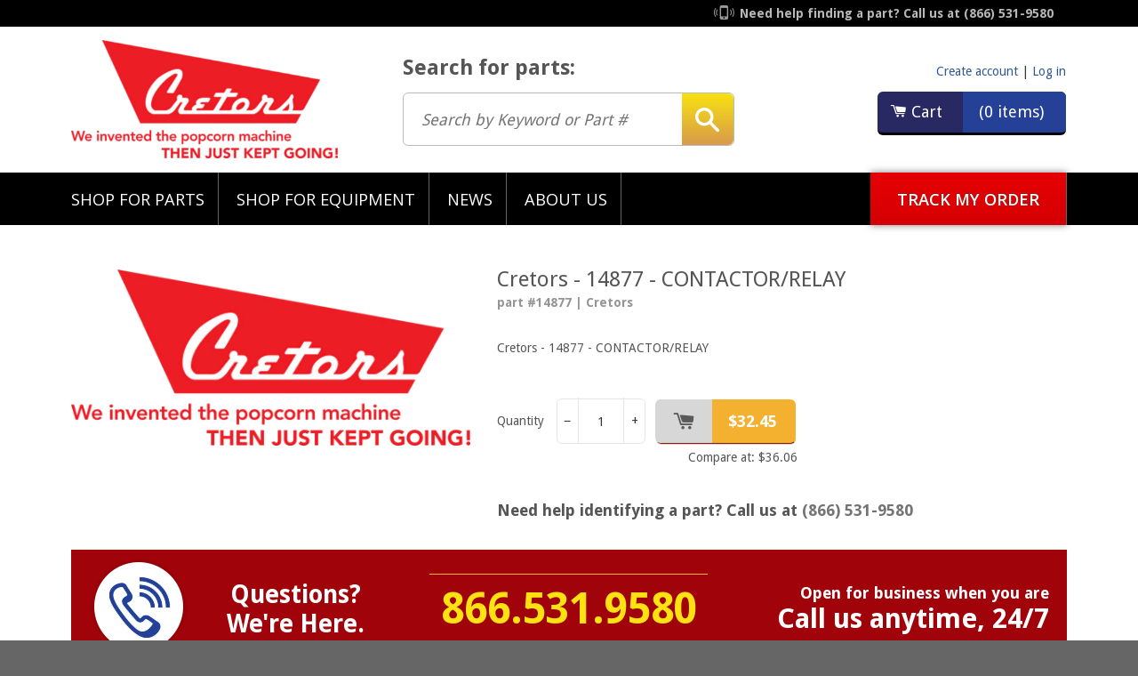

--- FILE ---
content_type: text/html; charset=utf-8
request_url: https://www.cretors.parts/products/cretors-14877-contactor-relay
body_size: 16392
content:
<!doctype html>
<!--[if lt IE 7]><html class="no-js lt-ie9 lt-ie8 lt-ie7" lang="en"> <![endif]-->
<!--[if IE 7]><html class="no-js lt-ie9 lt-ie8" lang="en"> <![endif]-->
<!--[if IE 8]><html class="no-js lt-ie9" lang="en"> <![endif]-->
<!--[if IE 9 ]><html class="ie9 no-js"> <![endif]-->
<!--[if (gt IE 9)|!(IE)]><!--> <html class="no-js"> <!--<![endif]-->

<head>

  <!-- Google Tag Manager -->
  <script>(function(w,d,s,l,i){w[l]=w[l]||[];w[l].push({'gtm.start':
  new Date().getTime(),event:'gtm.js'});var f=d.getElementsByTagName(s)[0],
  j=d.createElement(s),dl=l!='dataLayer'?'&l='+l:'';j.async=true;j.src=
  'https://www.googletagmanager.com/gtm.js?id='+i+dl;f.parentNode.insertBefore(j,f);
  })(window,document,'script','dataLayer','GTM-N7Q6K9X');</script>
  <!-- End Google Tag Manager -->

  <!-- Basic page needs ================================================== -->
  <meta charset="utf-8">
  <meta http-equiv="X-UA-Compatible" content="IE=edge,chrome=1">

  
  <link rel="shortcut icon" href="//www.cretors.parts/cdn/shop/t/2/assets/favicon.png?v=83851774338727428081531422056" type="image/png" />
  

  <!-- Title and description ================================================== -->
  <title>
     
  		Cretors - 14877 - CONTACTOR/RELAY
    
        
        

         &ndash; Cretors Parts
        
    
  </title>

  
  <meta name="description" content="Cretors - 14877 - CONTACTOR/RELAY">
  

  <!-- Helpers ================================================== -->
  <!-- /snippets/social-meta-tags.liquid -->


  <meta property="og:type" content="product">
  <meta property="og:title" content="Cretors - 14877 - CONTACTOR/RELAY">
  
  <meta property="og:image" content="http://www.cretors.parts/cdn/shop/products/Cretors-Logo_e9a5ffad-fc84-4268-ba7f-1e4e02d9584b_grande.png?v=1531424446">
  <meta property="og:image:secure_url" content="https://www.cretors.parts/cdn/shop/products/Cretors-Logo_e9a5ffad-fc84-4268-ba7f-1e4e02d9584b_grande.png?v=1531424446">
  
  <meta property="og:price:amount" content="32.45">
  <meta property="og:price:currency" content="USD">


  <meta property="og:description" content="Cretors - 14877 - CONTACTOR/RELAY">

  <meta property="og:url" content="https://www.cretors.parts/products/cretors-14877-contactor-relay">
  <meta property="og:site_name" content="Cretors Parts">





  <meta name="twitter:site" content="@">


  <meta name="twitter:card" content="product">
  <meta name="twitter:title" content="Cretors - 14877 - CONTACTOR/RELAY">
  <meta name="twitter:description" content="Cretors - 14877 - CONTACTOR/RELAY">
  <meta name="twitter:image" content="https://www.cretors.parts/cdn/shop/products/Cretors-Logo_e9a5ffad-fc84-4268-ba7f-1e4e02d9584b_medium.png?v=1531424446">
  <meta name="twitter:image:width" content="240">
  <meta name="twitter:image:height" content="240">
  <meta name="twitter:label1" content="Price">
  <meta name="twitter:data1" content="$32.45 USD">
  
  <meta name="twitter:label2" content="Brand">
  <meta name="twitter:data2" content="Cretors">
  


  <link rel="canonical" href="https://www.cretors.parts/products/cretors-14877-contactor-relay">
  <meta name="viewport" content="width=device-width,initial-scale=1">
  <meta name="theme-color" content="#747474">

  <!-- CSS ================================================== -->
  <link href="//www.cretors.parts/cdn/shop/t/2/assets/timber.scss.css?v=131905460677421619481674765663" rel="stylesheet" type="text/css" media="all" />
  <link href='//fonts.googleapis.com/css?family=Droid+Sans:400,700|Open+Sans:600italic,300,400,600' rel='stylesheet' type='text/css'>
  <link rel="stylesheet" href="//code.jquery.com/ui/1.11.4/themes/flick/jquery-ui.css">
  <link rel="stylesheet" href="//www.cretors.parts/cdn/shop/t/2/assets/selectize.css?v=125845523461078557331531422064">
  <!-- Header hook for plugins ================================================== -->
  <script>
    // arqspin initialspeed = 0; stop autostart
    window.arqspin_embed_params = "&is=0&d=1";
  </script>
  <script>window.performance && window.performance.mark && window.performance.mark('shopify.content_for_header.start');</script><meta id="shopify-digital-wallet" name="shopify-digital-wallet" content="/1291386953/digital_wallets/dialog">
<meta name="shopify-checkout-api-token" content="674d89fcf9100180367a4179179508cd">
<meta id="in-context-paypal-metadata" data-shop-id="1291386953" data-venmo-supported="true" data-environment="production" data-locale="en_US" data-paypal-v4="true" data-currency="USD">
<link rel="alternate" type="application/json+oembed" href="https://www.cretors.parts/products/cretors-14877-contactor-relay.oembed">
<script async="async" src="/checkouts/internal/preloads.js?locale=en-US"></script>
<script id="shopify-features" type="application/json">{"accessToken":"674d89fcf9100180367a4179179508cd","betas":["rich-media-storefront-analytics"],"domain":"www.cretors.parts","predictiveSearch":true,"shopId":1291386953,"locale":"en"}</script>
<script>var Shopify = Shopify || {};
Shopify.shop = "cretors-parts.myshopify.com";
Shopify.locale = "en";
Shopify.currency = {"active":"USD","rate":"1.0"};
Shopify.country = "US";
Shopify.theme = {"name":"Cretors Theme ","id":32089047113,"schema_name":null,"schema_version":null,"theme_store_id":null,"role":"main"};
Shopify.theme.handle = "null";
Shopify.theme.style = {"id":null,"handle":null};
Shopify.cdnHost = "www.cretors.parts/cdn";
Shopify.routes = Shopify.routes || {};
Shopify.routes.root = "/";</script>
<script type="module">!function(o){(o.Shopify=o.Shopify||{}).modules=!0}(window);</script>
<script>!function(o){function n(){var o=[];function n(){o.push(Array.prototype.slice.apply(arguments))}return n.q=o,n}var t=o.Shopify=o.Shopify||{};t.loadFeatures=n(),t.autoloadFeatures=n()}(window);</script>
<script id="shop-js-analytics" type="application/json">{"pageType":"product"}</script>
<script defer="defer" async type="module" src="//www.cretors.parts/cdn/shopifycloud/shop-js/modules/v2/client.init-shop-cart-sync_DGjqyID6.en.esm.js"></script>
<script defer="defer" async type="module" src="//www.cretors.parts/cdn/shopifycloud/shop-js/modules/v2/chunk.common_CM5e3XYf.esm.js"></script>
<script type="module">
  await import("//www.cretors.parts/cdn/shopifycloud/shop-js/modules/v2/client.init-shop-cart-sync_DGjqyID6.en.esm.js");
await import("//www.cretors.parts/cdn/shopifycloud/shop-js/modules/v2/chunk.common_CM5e3XYf.esm.js");

  window.Shopify.SignInWithShop?.initShopCartSync?.({"fedCMEnabled":true,"windoidEnabled":true});

</script>
<script>(function() {
  var isLoaded = false;
  function asyncLoad() {
    if (isLoaded) return;
    isLoaded = true;
    var urls = ["https:\/\/acp-magento.appspot.com\/js\/acp-magento.js?v=2\u0026mode=shopify\u0026UUID=a565f6fb-4d52-4968-8eb6-46893b8ad5f4\u0026store=1291386953\u0026shop=cretors-parts.myshopify.com","https:\/\/chimpstatic.com\/mcjs-connected\/js\/users\/4ba3a65271edbcd60a8832c73\/2722308ab44ffd41fbf44d979.js?shop=cretors-parts.myshopify.com"];
    for (var i = 0; i < urls.length; i++) {
      var s = document.createElement('script');
      s.type = 'text/javascript';
      s.async = true;
      s.src = urls[i];
      var x = document.getElementsByTagName('script')[0];
      x.parentNode.insertBefore(s, x);
    }
  };
  if(window.attachEvent) {
    window.attachEvent('onload', asyncLoad);
  } else {
    window.addEventListener('load', asyncLoad, false);
  }
})();</script>
<script id="__st">var __st={"a":1291386953,"offset":-28800,"reqid":"3cdc399c-330e-40ad-99f4-4ee4bde68554-1766004998","pageurl":"www.cretors.parts\/products\/cretors-14877-contactor-relay","u":"b1400802ce90","p":"product","rtyp":"product","rid":1315295101001};</script>
<script>window.ShopifyPaypalV4VisibilityTracking = true;</script>
<script id="captcha-bootstrap">!function(){'use strict';const t='contact',e='account',n='new_comment',o=[[t,t],['blogs',n],['comments',n],[t,'customer']],c=[[e,'customer_login'],[e,'guest_login'],[e,'recover_customer_password'],[e,'create_customer']],r=t=>t.map((([t,e])=>`form[action*='/${t}']:not([data-nocaptcha='true']) input[name='form_type'][value='${e}']`)).join(','),a=t=>()=>t?[...document.querySelectorAll(t)].map((t=>t.form)):[];function s(){const t=[...o],e=r(t);return a(e)}const i='password',u='form_key',d=['recaptcha-v3-token','g-recaptcha-response','h-captcha-response',i],f=()=>{try{return window.sessionStorage}catch{return}},m='__shopify_v',_=t=>t.elements[u];function p(t,e,n=!1){try{const o=window.sessionStorage,c=JSON.parse(o.getItem(e)),{data:r}=function(t){const{data:e,action:n}=t;return t[m]||n?{data:e,action:n}:{data:t,action:n}}(c);for(const[e,n]of Object.entries(r))t.elements[e]&&(t.elements[e].value=n);n&&o.removeItem(e)}catch(o){console.error('form repopulation failed',{error:o})}}const l='form_type',E='cptcha';function T(t){t.dataset[E]=!0}const w=window,h=w.document,L='Shopify',v='ce_forms',y='captcha';let A=!1;((t,e)=>{const n=(g='f06e6c50-85a8-45c8-87d0-21a2b65856fe',I='https://cdn.shopify.com/shopifycloud/storefront-forms-hcaptcha/ce_storefront_forms_captcha_hcaptcha.v1.5.2.iife.js',D={infoText:'Protected by hCaptcha',privacyText:'Privacy',termsText:'Terms'},(t,e,n)=>{const o=w[L][v],c=o.bindForm;if(c)return c(t,g,e,D).then(n);var r;o.q.push([[t,g,e,D],n]),r=I,A||(h.body.append(Object.assign(h.createElement('script'),{id:'captcha-provider',async:!0,src:r})),A=!0)});var g,I,D;w[L]=w[L]||{},w[L][v]=w[L][v]||{},w[L][v].q=[],w[L][y]=w[L][y]||{},w[L][y].protect=function(t,e){n(t,void 0,e),T(t)},Object.freeze(w[L][y]),function(t,e,n,w,h,L){const[v,y,A,g]=function(t,e,n){const i=e?o:[],u=t?c:[],d=[...i,...u],f=r(d),m=r(i),_=r(d.filter((([t,e])=>n.includes(e))));return[a(f),a(m),a(_),s()]}(w,h,L),I=t=>{const e=t.target;return e instanceof HTMLFormElement?e:e&&e.form},D=t=>v().includes(t);t.addEventListener('submit',(t=>{const e=I(t);if(!e)return;const n=D(e)&&!e.dataset.hcaptchaBound&&!e.dataset.recaptchaBound,o=_(e),c=g().includes(e)&&(!o||!o.value);(n||c)&&t.preventDefault(),c&&!n&&(function(t){try{if(!f())return;!function(t){const e=f();if(!e)return;const n=_(t);if(!n)return;const o=n.value;o&&e.removeItem(o)}(t);const e=Array.from(Array(32),(()=>Math.random().toString(36)[2])).join('');!function(t,e){_(t)||t.append(Object.assign(document.createElement('input'),{type:'hidden',name:u})),t.elements[u].value=e}(t,e),function(t,e){const n=f();if(!n)return;const o=[...t.querySelectorAll(`input[type='${i}']`)].map((({name:t})=>t)),c=[...d,...o],r={};for(const[a,s]of new FormData(t).entries())c.includes(a)||(r[a]=s);n.setItem(e,JSON.stringify({[m]:1,action:t.action,data:r}))}(t,e)}catch(e){console.error('failed to persist form',e)}}(e),e.submit())}));const S=(t,e)=>{t&&!t.dataset[E]&&(n(t,e.some((e=>e===t))),T(t))};for(const o of['focusin','change'])t.addEventListener(o,(t=>{const e=I(t);D(e)&&S(e,y())}));const B=e.get('form_key'),M=e.get(l),P=B&&M;t.addEventListener('DOMContentLoaded',(()=>{const t=y();if(P)for(const e of t)e.elements[l].value===M&&p(e,B);[...new Set([...A(),...v().filter((t=>'true'===t.dataset.shopifyCaptcha))])].forEach((e=>S(e,t)))}))}(h,new URLSearchParams(w.location.search),n,t,e,['guest_login'])})(!0,!0)}();</script>
<script integrity="sha256-52AcMU7V7pcBOXWImdc/TAGTFKeNjmkeM1Pvks/DTgc=" data-source-attribution="shopify.loadfeatures" defer="defer" src="//www.cretors.parts/cdn/shopifycloud/storefront/assets/storefront/load_feature-81c60534.js" crossorigin="anonymous"></script>
<script data-source-attribution="shopify.dynamic_checkout.dynamic.init">var Shopify=Shopify||{};Shopify.PaymentButton=Shopify.PaymentButton||{isStorefrontPortableWallets:!0,init:function(){window.Shopify.PaymentButton.init=function(){};var t=document.createElement("script");t.src="https://www.cretors.parts/cdn/shopifycloud/portable-wallets/latest/portable-wallets.en.js",t.type="module",document.head.appendChild(t)}};
</script>
<script data-source-attribution="shopify.dynamic_checkout.buyer_consent">
  function portableWalletsHideBuyerConsent(e){var t=document.getElementById("shopify-buyer-consent"),n=document.getElementById("shopify-subscription-policy-button");t&&n&&(t.classList.add("hidden"),t.setAttribute("aria-hidden","true"),n.removeEventListener("click",e))}function portableWalletsShowBuyerConsent(e){var t=document.getElementById("shopify-buyer-consent"),n=document.getElementById("shopify-subscription-policy-button");t&&n&&(t.classList.remove("hidden"),t.removeAttribute("aria-hidden"),n.addEventListener("click",e))}window.Shopify?.PaymentButton&&(window.Shopify.PaymentButton.hideBuyerConsent=portableWalletsHideBuyerConsent,window.Shopify.PaymentButton.showBuyerConsent=portableWalletsShowBuyerConsent);
</script>
<script data-source-attribution="shopify.dynamic_checkout.cart.bootstrap">document.addEventListener("DOMContentLoaded",(function(){function t(){return document.querySelector("shopify-accelerated-checkout-cart, shopify-accelerated-checkout")}if(t())Shopify.PaymentButton.init();else{new MutationObserver((function(e,n){t()&&(Shopify.PaymentButton.init(),n.disconnect())})).observe(document.body,{childList:!0,subtree:!0})}}));
</script>
<link id="shopify-accelerated-checkout-styles" rel="stylesheet" media="screen" href="https://www.cretors.parts/cdn/shopifycloud/portable-wallets/latest/accelerated-checkout-backwards-compat.css" crossorigin="anonymous">
<style id="shopify-accelerated-checkout-cart">
        #shopify-buyer-consent {
  margin-top: 1em;
  display: inline-block;
  width: 100%;
}

#shopify-buyer-consent.hidden {
  display: none;
}

#shopify-subscription-policy-button {
  background: none;
  border: none;
  padding: 0;
  text-decoration: underline;
  font-size: inherit;
  cursor: pointer;
}

#shopify-subscription-policy-button::before {
  box-shadow: none;
}

      </style>

<script>window.performance && window.performance.mark && window.performance.mark('shopify.content_for_header.end');</script>
  <!-- /snippets/oldIE-js.liquid -->


<!--[if lt IE 9]>
<script src="//html5shiv.googlecode.com/svn/trunk/html5.js" type="text/javascript"></script>
<script src="//www.cretors.parts/cdn/shop/t/2/assets/respond.min.js?v=52248677837542619231531422063" type="text/javascript"></script>
<link href="//www.cretors.parts/cdn/shop/t/2/assets/respond-proxy.html" id="respond-proxy" rel="respond-proxy" />
<link href="//www.cretors.parts/search?q=d138462492e959f7a10e7cd8bb51543b" id="respond-redirect" rel="respond-redirect" />
<script src="//www.cretors.parts/search?q=d138462492e959f7a10e7cd8bb51543b" type="text/javascript"></script>
<![endif]-->



  <script src="//ajax.googleapis.com/ajax/libs/jquery/1.11.0/jquery.min.js" type="text/javascript"></script>
  <script src="//code.jquery.com/ui/1.11.4/jquery-ui.min.js" type="text/javascript"></script>
  <link href="//www.cretors.parts/cdn/shop/t/2/assets/colorbox.css?v=179120808093550478371674765663" rel="stylesheet" type="text/css" media="all" />
  <script src="//www.cretors.parts/cdn/shop/t/2/assets/jquery.colorbox-min.js?v=126316595028806101601531422057" type="text/javascript"></script>
  <script src="//www.cretors.parts/cdn/shopifycloud/storefront/assets/themes_support/api.jquery-7ab1a3a4.js" type="text/javascript"></script>
  <script src="//www.cretors.parts/cdn/shop/t/2/assets/modernizr.min.js?v=137617515274177302221531422058" type="text/javascript"></script>

  
  
  
  <script type="text/javascript" src="//www.cretors.parts/cdn/shop/t/2/assets/jquery.equalheights.min.js?v=61920824065195636361531422058"></script>

  

<link href="https://monorail-edge.shopifysvc.com" rel="dns-prefetch">
<script>(function(){if ("sendBeacon" in navigator && "performance" in window) {try {var session_token_from_headers = performance.getEntriesByType('navigation')[0].serverTiming.find(x => x.name == '_s').description;} catch {var session_token_from_headers = undefined;}var session_cookie_matches = document.cookie.match(/_shopify_s=([^;]*)/);var session_token_from_cookie = session_cookie_matches && session_cookie_matches.length === 2 ? session_cookie_matches[1] : "";var session_token = session_token_from_headers || session_token_from_cookie || "";function handle_abandonment_event(e) {var entries = performance.getEntries().filter(function(entry) {return /monorail-edge.shopifysvc.com/.test(entry.name);});if (!window.abandonment_tracked && entries.length === 0) {window.abandonment_tracked = true;var currentMs = Date.now();var navigation_start = performance.timing.navigationStart;var payload = {shop_id: 1291386953,url: window.location.href,navigation_start,duration: currentMs - navigation_start,session_token,page_type: "product"};window.navigator.sendBeacon("https://monorail-edge.shopifysvc.com/v1/produce", JSON.stringify({schema_id: "online_store_buyer_site_abandonment/1.1",payload: payload,metadata: {event_created_at_ms: currentMs,event_sent_at_ms: currentMs}}));}}window.addEventListener('pagehide', handle_abandonment_event);}}());</script>
<script id="web-pixels-manager-setup">(function e(e,d,r,n,o){if(void 0===o&&(o={}),!Boolean(null===(a=null===(i=window.Shopify)||void 0===i?void 0:i.analytics)||void 0===a?void 0:a.replayQueue)){var i,a;window.Shopify=window.Shopify||{};var t=window.Shopify;t.analytics=t.analytics||{};var s=t.analytics;s.replayQueue=[],s.publish=function(e,d,r){return s.replayQueue.push([e,d,r]),!0};try{self.performance.mark("wpm:start")}catch(e){}var l=function(){var e={modern:/Edge?\/(1{2}[4-9]|1[2-9]\d|[2-9]\d{2}|\d{4,})\.\d+(\.\d+|)|Firefox\/(1{2}[4-9]|1[2-9]\d|[2-9]\d{2}|\d{4,})\.\d+(\.\d+|)|Chrom(ium|e)\/(9{2}|\d{3,})\.\d+(\.\d+|)|(Maci|X1{2}).+ Version\/(15\.\d+|(1[6-9]|[2-9]\d|\d{3,})\.\d+)([,.]\d+|)( \(\w+\)|)( Mobile\/\w+|) Safari\/|Chrome.+OPR\/(9{2}|\d{3,})\.\d+\.\d+|(CPU[ +]OS|iPhone[ +]OS|CPU[ +]iPhone|CPU IPhone OS|CPU iPad OS)[ +]+(15[._]\d+|(1[6-9]|[2-9]\d|\d{3,})[._]\d+)([._]\d+|)|Android:?[ /-](13[3-9]|1[4-9]\d|[2-9]\d{2}|\d{4,})(\.\d+|)(\.\d+|)|Android.+Firefox\/(13[5-9]|1[4-9]\d|[2-9]\d{2}|\d{4,})\.\d+(\.\d+|)|Android.+Chrom(ium|e)\/(13[3-9]|1[4-9]\d|[2-9]\d{2}|\d{4,})\.\d+(\.\d+|)|SamsungBrowser\/([2-9]\d|\d{3,})\.\d+/,legacy:/Edge?\/(1[6-9]|[2-9]\d|\d{3,})\.\d+(\.\d+|)|Firefox\/(5[4-9]|[6-9]\d|\d{3,})\.\d+(\.\d+|)|Chrom(ium|e)\/(5[1-9]|[6-9]\d|\d{3,})\.\d+(\.\d+|)([\d.]+$|.*Safari\/(?![\d.]+ Edge\/[\d.]+$))|(Maci|X1{2}).+ Version\/(10\.\d+|(1[1-9]|[2-9]\d|\d{3,})\.\d+)([,.]\d+|)( \(\w+\)|)( Mobile\/\w+|) Safari\/|Chrome.+OPR\/(3[89]|[4-9]\d|\d{3,})\.\d+\.\d+|(CPU[ +]OS|iPhone[ +]OS|CPU[ +]iPhone|CPU IPhone OS|CPU iPad OS)[ +]+(10[._]\d+|(1[1-9]|[2-9]\d|\d{3,})[._]\d+)([._]\d+|)|Android:?[ /-](13[3-9]|1[4-9]\d|[2-9]\d{2}|\d{4,})(\.\d+|)(\.\d+|)|Mobile Safari.+OPR\/([89]\d|\d{3,})\.\d+\.\d+|Android.+Firefox\/(13[5-9]|1[4-9]\d|[2-9]\d{2}|\d{4,})\.\d+(\.\d+|)|Android.+Chrom(ium|e)\/(13[3-9]|1[4-9]\d|[2-9]\d{2}|\d{4,})\.\d+(\.\d+|)|Android.+(UC? ?Browser|UCWEB|U3)[ /]?(15\.([5-9]|\d{2,})|(1[6-9]|[2-9]\d|\d{3,})\.\d+)\.\d+|SamsungBrowser\/(5\.\d+|([6-9]|\d{2,})\.\d+)|Android.+MQ{2}Browser\/(14(\.(9|\d{2,})|)|(1[5-9]|[2-9]\d|\d{3,})(\.\d+|))(\.\d+|)|K[Aa][Ii]OS\/(3\.\d+|([4-9]|\d{2,})\.\d+)(\.\d+|)/},d=e.modern,r=e.legacy,n=navigator.userAgent;return n.match(d)?"modern":n.match(r)?"legacy":"unknown"}(),u="modern"===l?"modern":"legacy",c=(null!=n?n:{modern:"",legacy:""})[u],f=function(e){return[e.baseUrl,"/wpm","/b",e.hashVersion,"modern"===e.buildTarget?"m":"l",".js"].join("")}({baseUrl:d,hashVersion:r,buildTarget:u}),m=function(e){var d=e.version,r=e.bundleTarget,n=e.surface,o=e.pageUrl,i=e.monorailEndpoint;return{emit:function(e){var a=e.status,t=e.errorMsg,s=(new Date).getTime(),l=JSON.stringify({metadata:{event_sent_at_ms:s},events:[{schema_id:"web_pixels_manager_load/3.1",payload:{version:d,bundle_target:r,page_url:o,status:a,surface:n,error_msg:t},metadata:{event_created_at_ms:s}}]});if(!i)return console&&console.warn&&console.warn("[Web Pixels Manager] No Monorail endpoint provided, skipping logging."),!1;try{return self.navigator.sendBeacon.bind(self.navigator)(i,l)}catch(e){}var u=new XMLHttpRequest;try{return u.open("POST",i,!0),u.setRequestHeader("Content-Type","text/plain"),u.send(l),!0}catch(e){return console&&console.warn&&console.warn("[Web Pixels Manager] Got an unhandled error while logging to Monorail."),!1}}}}({version:r,bundleTarget:l,surface:e.surface,pageUrl:self.location.href,monorailEndpoint:e.monorailEndpoint});try{o.browserTarget=l,function(e){var d=e.src,r=e.async,n=void 0===r||r,o=e.onload,i=e.onerror,a=e.sri,t=e.scriptDataAttributes,s=void 0===t?{}:t,l=document.createElement("script"),u=document.querySelector("head"),c=document.querySelector("body");if(l.async=n,l.src=d,a&&(l.integrity=a,l.crossOrigin="anonymous"),s)for(var f in s)if(Object.prototype.hasOwnProperty.call(s,f))try{l.dataset[f]=s[f]}catch(e){}if(o&&l.addEventListener("load",o),i&&l.addEventListener("error",i),u)u.appendChild(l);else{if(!c)throw new Error("Did not find a head or body element to append the script");c.appendChild(l)}}({src:f,async:!0,onload:function(){if(!function(){var e,d;return Boolean(null===(d=null===(e=window.Shopify)||void 0===e?void 0:e.analytics)||void 0===d?void 0:d.initialized)}()){var d=window.webPixelsManager.init(e)||void 0;if(d){var r=window.Shopify.analytics;r.replayQueue.forEach((function(e){var r=e[0],n=e[1],o=e[2];d.publishCustomEvent(r,n,o)})),r.replayQueue=[],r.publish=d.publishCustomEvent,r.visitor=d.visitor,r.initialized=!0}}},onerror:function(){return m.emit({status:"failed",errorMsg:"".concat(f," has failed to load")})},sri:function(e){var d=/^sha384-[A-Za-z0-9+/=]+$/;return"string"==typeof e&&d.test(e)}(c)?c:"",scriptDataAttributes:o}),m.emit({status:"loading"})}catch(e){m.emit({status:"failed",errorMsg:(null==e?void 0:e.message)||"Unknown error"})}}})({shopId: 1291386953,storefrontBaseUrl: "https://www.cretors.parts",extensionsBaseUrl: "https://extensions.shopifycdn.com/cdn/shopifycloud/web-pixels-manager",monorailEndpoint: "https://monorail-edge.shopifysvc.com/unstable/produce_batch",surface: "storefront-renderer",enabledBetaFlags: ["2dca8a86"],webPixelsConfigList: [{"id":"shopify-app-pixel","configuration":"{}","eventPayloadVersion":"v1","runtimeContext":"STRICT","scriptVersion":"0450","apiClientId":"shopify-pixel","type":"APP","privacyPurposes":["ANALYTICS","MARKETING"]},{"id":"shopify-custom-pixel","eventPayloadVersion":"v1","runtimeContext":"LAX","scriptVersion":"0450","apiClientId":"shopify-pixel","type":"CUSTOM","privacyPurposes":["ANALYTICS","MARKETING"]}],isMerchantRequest: false,initData: {"shop":{"name":"Cretors Parts","paymentSettings":{"currencyCode":"USD"},"myshopifyDomain":"cretors-parts.myshopify.com","countryCode":"US","storefrontUrl":"https:\/\/www.cretors.parts"},"customer":null,"cart":null,"checkout":null,"productVariants":[{"price":{"amount":32.45,"currencyCode":"USD"},"product":{"title":"Cretors - 14877 - CONTACTOR\/RELAY","vendor":"Cretors","id":"1315295101001","untranslatedTitle":"Cretors - 14877 - CONTACTOR\/RELAY","url":"\/products\/cretors-14877-contactor-relay","type":""},"id":"12148292878409","image":{"src":"\/\/www.cretors.parts\/cdn\/shop\/products\/Cretors-Logo_e9a5ffad-fc84-4268-ba7f-1e4e02d9584b.png?v=1531424446"},"sku":"14877","title":"Default Title","untranslatedTitle":"Default Title"}],"purchasingCompany":null},},"https://www.cretors.parts/cdn","ae1676cfwd2530674p4253c800m34e853cb",{"modern":"","legacy":""},{"shopId":"1291386953","storefrontBaseUrl":"https:\/\/www.cretors.parts","extensionBaseUrl":"https:\/\/extensions.shopifycdn.com\/cdn\/shopifycloud\/web-pixels-manager","surface":"storefront-renderer","enabledBetaFlags":"[\"2dca8a86\"]","isMerchantRequest":"false","hashVersion":"ae1676cfwd2530674p4253c800m34e853cb","publish":"custom","events":"[[\"page_viewed\",{}],[\"product_viewed\",{\"productVariant\":{\"price\":{\"amount\":32.45,\"currencyCode\":\"USD\"},\"product\":{\"title\":\"Cretors - 14877 - CONTACTOR\/RELAY\",\"vendor\":\"Cretors\",\"id\":\"1315295101001\",\"untranslatedTitle\":\"Cretors - 14877 - CONTACTOR\/RELAY\",\"url\":\"\/products\/cretors-14877-contactor-relay\",\"type\":\"\"},\"id\":\"12148292878409\",\"image\":{\"src\":\"\/\/www.cretors.parts\/cdn\/shop\/products\/Cretors-Logo_e9a5ffad-fc84-4268-ba7f-1e4e02d9584b.png?v=1531424446\"},\"sku\":\"14877\",\"title\":\"Default Title\",\"untranslatedTitle\":\"Default Title\"}}]]"});</script><script>
  window.ShopifyAnalytics = window.ShopifyAnalytics || {};
  window.ShopifyAnalytics.meta = window.ShopifyAnalytics.meta || {};
  window.ShopifyAnalytics.meta.currency = 'USD';
  var meta = {"product":{"id":1315295101001,"gid":"gid:\/\/shopify\/Product\/1315295101001","vendor":"Cretors","type":"","variants":[{"id":12148292878409,"price":3245,"name":"Cretors - 14877 - CONTACTOR\/RELAY","public_title":null,"sku":"14877"}],"remote":false},"page":{"pageType":"product","resourceType":"product","resourceId":1315295101001}};
  for (var attr in meta) {
    window.ShopifyAnalytics.meta[attr] = meta[attr];
  }
</script>
<script class="analytics">
  (function () {
    var customDocumentWrite = function(content) {
      var jquery = null;

      if (window.jQuery) {
        jquery = window.jQuery;
      } else if (window.Checkout && window.Checkout.$) {
        jquery = window.Checkout.$;
      }

      if (jquery) {
        jquery('body').append(content);
      }
    };

    var hasLoggedConversion = function(token) {
      if (token) {
        return document.cookie.indexOf('loggedConversion=' + token) !== -1;
      }
      return false;
    }

    var setCookieIfConversion = function(token) {
      if (token) {
        var twoMonthsFromNow = new Date(Date.now());
        twoMonthsFromNow.setMonth(twoMonthsFromNow.getMonth() + 2);

        document.cookie = 'loggedConversion=' + token + '; expires=' + twoMonthsFromNow;
      }
    }

    var trekkie = window.ShopifyAnalytics.lib = window.trekkie = window.trekkie || [];
    if (trekkie.integrations) {
      return;
    }
    trekkie.methods = [
      'identify',
      'page',
      'ready',
      'track',
      'trackForm',
      'trackLink'
    ];
    trekkie.factory = function(method) {
      return function() {
        var args = Array.prototype.slice.call(arguments);
        args.unshift(method);
        trekkie.push(args);
        return trekkie;
      };
    };
    for (var i = 0; i < trekkie.methods.length; i++) {
      var key = trekkie.methods[i];
      trekkie[key] = trekkie.factory(key);
    }
    trekkie.load = function(config) {
      trekkie.config = config || {};
      trekkie.config.initialDocumentCookie = document.cookie;
      var first = document.getElementsByTagName('script')[0];
      var script = document.createElement('script');
      script.type = 'text/javascript';
      script.onerror = function(e) {
        var scriptFallback = document.createElement('script');
        scriptFallback.type = 'text/javascript';
        scriptFallback.onerror = function(error) {
                var Monorail = {
      produce: function produce(monorailDomain, schemaId, payload) {
        var currentMs = new Date().getTime();
        var event = {
          schema_id: schemaId,
          payload: payload,
          metadata: {
            event_created_at_ms: currentMs,
            event_sent_at_ms: currentMs
          }
        };
        return Monorail.sendRequest("https://" + monorailDomain + "/v1/produce", JSON.stringify(event));
      },
      sendRequest: function sendRequest(endpointUrl, payload) {
        // Try the sendBeacon API
        if (window && window.navigator && typeof window.navigator.sendBeacon === 'function' && typeof window.Blob === 'function' && !Monorail.isIos12()) {
          var blobData = new window.Blob([payload], {
            type: 'text/plain'
          });

          if (window.navigator.sendBeacon(endpointUrl, blobData)) {
            return true;
          } // sendBeacon was not successful

        } // XHR beacon

        var xhr = new XMLHttpRequest();

        try {
          xhr.open('POST', endpointUrl);
          xhr.setRequestHeader('Content-Type', 'text/plain');
          xhr.send(payload);
        } catch (e) {
          console.log(e);
        }

        return false;
      },
      isIos12: function isIos12() {
        return window.navigator.userAgent.lastIndexOf('iPhone; CPU iPhone OS 12_') !== -1 || window.navigator.userAgent.lastIndexOf('iPad; CPU OS 12_') !== -1;
      }
    };
    Monorail.produce('monorail-edge.shopifysvc.com',
      'trekkie_storefront_load_errors/1.1',
      {shop_id: 1291386953,
      theme_id: 32089047113,
      app_name: "storefront",
      context_url: window.location.href,
      source_url: "//www.cretors.parts/cdn/s/trekkie.storefront.4b0d51228c8d1703f19d66468963c9de55bf59b0.min.js"});

        };
        scriptFallback.async = true;
        scriptFallback.src = '//www.cretors.parts/cdn/s/trekkie.storefront.4b0d51228c8d1703f19d66468963c9de55bf59b0.min.js';
        first.parentNode.insertBefore(scriptFallback, first);
      };
      script.async = true;
      script.src = '//www.cretors.parts/cdn/s/trekkie.storefront.4b0d51228c8d1703f19d66468963c9de55bf59b0.min.js';
      first.parentNode.insertBefore(script, first);
    };
    trekkie.load(
      {"Trekkie":{"appName":"storefront","development":false,"defaultAttributes":{"shopId":1291386953,"isMerchantRequest":null,"themeId":32089047113,"themeCityHash":"1114209817249977338","contentLanguage":"en","currency":"USD","eventMetadataId":"386c143f-ff52-49be-a48e-b7d513ab7506"},"isServerSideCookieWritingEnabled":true,"monorailRegion":"shop_domain","enabledBetaFlags":["65f19447"]},"Session Attribution":{},"S2S":{"facebookCapiEnabled":false,"source":"trekkie-storefront-renderer","apiClientId":580111}}
    );

    var loaded = false;
    trekkie.ready(function() {
      if (loaded) return;
      loaded = true;

      window.ShopifyAnalytics.lib = window.trekkie;

      var originalDocumentWrite = document.write;
      document.write = customDocumentWrite;
      try { window.ShopifyAnalytics.merchantGoogleAnalytics.call(this); } catch(error) {};
      document.write = originalDocumentWrite;

      window.ShopifyAnalytics.lib.page(null,{"pageType":"product","resourceType":"product","resourceId":1315295101001,"shopifyEmitted":true});

      var match = window.location.pathname.match(/checkouts\/(.+)\/(thank_you|post_purchase)/)
      var token = match? match[1]: undefined;
      if (!hasLoggedConversion(token)) {
        setCookieIfConversion(token);
        window.ShopifyAnalytics.lib.track("Viewed Product",{"currency":"USD","variantId":12148292878409,"productId":1315295101001,"productGid":"gid:\/\/shopify\/Product\/1315295101001","name":"Cretors - 14877 - CONTACTOR\/RELAY","price":"32.45","sku":"14877","brand":"Cretors","variant":null,"category":"","nonInteraction":true,"remote":false},undefined,undefined,{"shopifyEmitted":true});
      window.ShopifyAnalytics.lib.track("monorail:\/\/trekkie_storefront_viewed_product\/1.1",{"currency":"USD","variantId":12148292878409,"productId":1315295101001,"productGid":"gid:\/\/shopify\/Product\/1315295101001","name":"Cretors - 14877 - CONTACTOR\/RELAY","price":"32.45","sku":"14877","brand":"Cretors","variant":null,"category":"","nonInteraction":true,"remote":false,"referer":"https:\/\/www.cretors.parts\/products\/cretors-14877-contactor-relay"});
      }
    });


        var eventsListenerScript = document.createElement('script');
        eventsListenerScript.async = true;
        eventsListenerScript.src = "//www.cretors.parts/cdn/shopifycloud/storefront/assets/shop_events_listener-3da45d37.js";
        document.getElementsByTagName('head')[0].appendChild(eventsListenerScript);

})();</script>
  <script>
  if (!window.ga || (window.ga && typeof window.ga !== 'function')) {
    window.ga = function ga() {
      (window.ga.q = window.ga.q || []).push(arguments);
      if (window.Shopify && window.Shopify.analytics && typeof window.Shopify.analytics.publish === 'function') {
        window.Shopify.analytics.publish("ga_stub_called", {}, {sendTo: "google_osp_migration"});
      }
      console.error("Shopify's Google Analytics stub called with:", Array.from(arguments), "\nSee https://help.shopify.com/manual/promoting-marketing/pixels/pixel-migration#google for more information.");
    };
    if (window.Shopify && window.Shopify.analytics && typeof window.Shopify.analytics.publish === 'function') {
      window.Shopify.analytics.publish("ga_stub_initialized", {}, {sendTo: "google_osp_migration"});
    }
  }
</script>
<script
  defer
  src="https://www.cretors.parts/cdn/shopifycloud/perf-kit/shopify-perf-kit-2.1.2.min.js"
  data-application="storefront-renderer"
  data-shop-id="1291386953"
  data-render-region="gcp-us-central1"
  data-page-type="product"
  data-theme-instance-id="32089047113"
  data-theme-name=""
  data-theme-version=""
  data-monorail-region="shop_domain"
  data-resource-timing-sampling-rate="10"
  data-shs="true"
  data-shs-beacon="true"
  data-shs-export-with-fetch="true"
  data-shs-logs-sample-rate="1"
  data-shs-beacon-endpoint="https://www.cretors.parts/api/collect"
></script>
</head>

<body id="cretors-14877-contactor-relay" class="template-product" >

  <!-- Google Tag Manager (noscript) -->
  <noscript><iframe src="https://www.googletagmanager.com/ns.html?id=GTM-N7Q6K9X"
  height="0" width="0" style="display:none;visibility:hidden"></iframe></noscript>
  <!-- End Google Tag Manager (noscript) -->

  <div id="NavDrawer" class="drawer drawer--left">
    <div class="drawer__header">
      <div class="drawer__title h3">Browse</div>
      <div class="drawer__close js-drawer-close">
        <button type="button" class="icon-fallback-text">
          <span class="icon icon-x" aria-hidden="true"></span>
          <span class="fallback-text">Close menu</span>
        </button>
      </div>
    </div>
    <!-- begin mobile-nav -->
    <ul class="mobile-nav">
      
        
        
        
          <li class="mobile-nav__item">
            <a href="/collections/parts" class="mobile-nav__link">Shop for Parts</a>
          </li>
        
      
        
        
        
          <li class="mobile-nav__item">
            <a href="/collections/equipment" class="mobile-nav__link">Shop for Equipment</a>
          </li>
        
      
        
        
        
          <li class="mobile-nav__item">
            <a href="/blogs/news" class="mobile-nav__link">News</a>
          </li>
        
      
        
        
        
          <li class="mobile-nav__item">
            <a href="/pages/about-us" class="mobile-nav__link">About Us</a>
          </li>
        
      
        
        
        
          <li class="mobile-nav__item">
            <a href="/pages/order-status" class="mobile-nav__link">Track my Order</a>
          </li>
        
      

      
      
        
          <li class="mobile-nav__item">
            <a href="/account/login" id="customer_login_link">Log in</a>
          </li>
          
          <li class="mobile-nav__item">
            <a href="/account/register" id="customer_register_link">Create account</a>
          </li>
          
        
      
    </ul>
    <!-- //mobile-nav -->
  </div>
  <div id="CartDrawer" class="drawer drawer--right">
    <div class="drawer__header">
      <div class="drawer__title h3">Shopping Cart</div>
      <div class="drawer__close js-drawer-close">
        <button type="button" class="icon-fallback-text">
          <span class="icon icon-x" aria-hidden="true"></span>
          <span class="fallback-text">"Close Cart"</span>
        </button>
      </div>
    </div>
    <div id="CartContainer"></div>
  </div>
  <div id="PageContainer" class="is-moved-by-drawer">
    <div class="grid">
      <div class="grid__item help-blurb">
        <div class="wrapper">
          <span class="right"><span class="phone-icon"></span><a href="tel:18665319580">Need help finding a part? Call us at <span class="phone-num">(866) 531-9580</a></span></span>
        </div>
      </div>
    </div>
    <header id="site-header" class="site-header" role="banner">
      <div class="wrapper">
        <div class="grid--full grid--table">
          <div class="grid__item large--one-third header-left">
            
            
              <div class="h1 site-header__logo large--left" itemscope itemtype="http://schema.org/Organization">
            
              
                <a href="/collections/parts" itemprop="url" class="site-header__logo-link">
                  <img src="//www.cretors.parts/cdn/shop/t/2/assets/logo.png?v=127526134336146045051531422058" alt="Cretors Parts" itemprop="logo">
                </a>
              
            
              </div>
            
          </div>
          <div class="grid__item large--one-third medium-down--hide header-middle">
            <div id="site-search" class="site-header__search">
              <!-- /snippets/search-bar.liquid -->


<h3 class="medium-down--hide text-left">Search for parts:</h3>
<form action="/pages/search-results" method="get" class="input-group search-bar" role="search">
  
  <input type="search" name="q" value="" placeholder="Search by Keyword or Part #" class="input-group-field" aria-label="Search by Keyword or Part #">
  <span class="input-group-btn">
    <button type="submit" class="btn icon-fallback-text">
      <span class="icon icon-search" aria-hidden="true"></span>
      <span class="fallback-text">Search</span>
    </button>
  </span>
</form>

            </div>
          </div>
          <div class="grid__item large--one-third large--text-right medium-down--hide header-right">

            
            
              <div>
                
                  
                    <a href="/account/register" id="customer_register_link">Create account</a>
                  
                  | <a href="/account/login" id="customer_login_link">Log in</a>
                
              </div>

            
            
            
            <a href="/cart" class="site-header__cart-toggle js-drawer-open-right" aria-controls="CartDrawer" aria-expanded="false">
			  <span class="cart-button">
				  <span class="icon-fallback-text">
					<span class="icon icon-cart" aria-hidden="true"></span>
				  </span>
				  Cart
			  </span>
			  <span class="cart-count">
				  (<span id="CartCount">0</span>
				  items)
			  </span>
            </a>

          </div>
        </div>

      </div>
    </header>

    
    <div class="large--hide medium-down--show">
      <!-- /snippets/search-bar.liquid -->


<h3 class="medium-down--hide text-left">Search for parts:</h3>
<form action="/pages/search-results" method="get" class="input-group search-bar" role="search">
  
  <input type="search" name="q" value="" placeholder="Search by Keyword or Part #" class="input-group-field" aria-label="Search by Keyword or Part #">
  <span class="input-group-btn">
    <button type="submit" class="btn icon-fallback-text">
      <span class="icon icon-search" aria-hidden="true"></span>
      <span class="fallback-text">Search</span>
    </button>
  </span>
</form>

    </div>

    <nav class="nav-bar" role="navigation">
      <div class="wrapper">
        <div class="medium-down--hide">
          
          <!-- begin site-nav -->
          <ul class="site-nav" id="AccessibleNav">
            
              
              
              
                <li >
                  <a href="/collections/parts" class="site-nav__link">Shop for Parts</a>
                </li>
              
            
              
              
              
                <li >
                  <a href="/collections/equipment" class="site-nav__link">Shop for Equipment</a>
                </li>
              
            
              
              
              
                <li >
                  <a href="/blogs/news" class="site-nav__link">News</a>
                </li>
              
            
              
              
              
                <li >
                  <a href="/pages/about-us" class="site-nav__link">About Us</a>
                </li>
              
            
              
              
              
                <li >
                  <a href="/pages/order-status" class="site-nav__link">Track my Order</a>
                </li>
              
            
          </ul>
          <!-- //site-nav -->
        </div>
        <div class="large--hide medium-down--show">
          <div class="grid">
            <div class="grid__item one-half">
              <div class="site-nav--mobile">
                <button type="button" class="icon-fallback-text site-nav__link js-drawer-open-left" aria-controls="NavDrawer" aria-expanded="false">
                  <span class="icon icon-hamburger" aria-hidden="true"></span>
                  <span class="fallback-text">Menu</span>
                </button>
              </div>
            </div>
            <div class="grid__item one-half text-right">
              <div class="site-nav--mobile">
                <a href="/cart" class="js-drawer-open-right site-nav__link" aria-controls="CartDrawer" aria-expanded="false">
                  <span class="icon-fallback-text">
                    <span class="icon icon-cart" aria-hidden="true"></span>
                    <span class="fallback-text">Cart</span>
                  </span>
                </a>
              </div>
            </div>
          </div>
        </div>
      </div>
    </nav>

    <main class="wrapper main-content" role="main">

      <!-- /templates/product.liquid -->



<div itemscope itemtype="http://schema.org/Product">

  <meta itemprop="url" content="https://www.cretors.parts/products/cretors-14877-contactor-relay">
  <meta itemprop="image" content="//www.cretors.parts/cdn/shop/products/Cretors-Logo_e9a5ffad-fc84-4268-ba7f-1e4e02d9584b_grande.png?v=1531424446">

  
  


  <div class="grid product-single">
    <div class="grid__item medium--one-half large--five-twelfths">
      <div class="product-single__photos" id="ProductPhoto">
	    <div class="product-photo-table">
			<div class="product-photo-cell">
				
				<img src="//www.cretors.parts/cdn/shop/products/Cretors-Logo_e9a5ffad-fc84-4268-ba7f-1e4e02d9584b_large.png?v=1531424446" alt="Cretors - 14877 - CONTACTOR/RELAY" id="ProductPhotoImg">
			</div>
		</div>
      </div>

      
      
    </div>

    <div class="grid__item medium--one-half large--seven-twelfths product-single-right">
      <h1 itemprop="name">Cretors - 14877 - CONTACTOR/RELAY</h1>
      <h4>part #14877 | Cretors</h4>

      <div class="product-description rte" itemprop="description">
        <p>Cretors - 14877 - CONTACTOR/RELAY</p>
      </div>
	  
	  <div class="grid product-single-bottom">
		<div class="grid__item large--two-thirds">

			 <div itemprop="offers" itemscope itemtype="http://schema.org/Offer">
				<meta itemprop="priceCurrency" content="USD">

				<link itemprop="availability" href="http://schema.org/InStock">

				
				<form action="/cart/add" method="post" enctype="multipart/form-data" id="AddToCartForm" class="form-vertical">

				  
				  
				  <select name="id" id="productSelect" class="product-single__variants">
					
					  

						
						<option  selected="selected"  value="12148292878409">Default Title - $32.45 USD</option>

					  
					
				  </select>

				  <label for="Quantity" class="quantity-selector">Quantity</label>
				  <input type="number" id="Quantity" name="quantity" value="1" min="1" class="quantity-selector">
				  <div class="product-add-button">
					  <button type="submit" name="add" id="AddToCart" class="btn">
						<span class="icon-wrapper"><span class="icon icon-cart" aria-hidden="true"></span></span> $32.45
					  </button>
				  </div>
				  
					<p id="ComparePrice">
					  Compare at $36.06
					</p>
				  
				</form>
			</div>
		</div>
		<div class="grid__item large--one-third">
		</div>
		
		
		
	  </div>
	  
	  <div class="single-product-help">
		Need help identifying a part? Call us at <a href="tel:18665319580">(866) 531-9580</a>
	  </div>

    </div>
    <div class="grid__item large--one-whole">
      





<div id="cross-sell"></div>

<script type="text/javascript" charset="utf-8">
  //<![CDATA[
  var tmpdata = '';
  var tmptitle = ''; 
  
  
    //First of all, see if this product has any handpicked crosssell items
    if(crosssellshowdefault != '4')
    {  
      
    }
    if(crosssellshowdefault == '1' || (crosssellshowdefault == '2' && tmpdata == '')) 
    {
      //Show default cross-sell items on all product pages? Override all
      //See if any default cross-sell items have been selected for the product page
       
    } 
  
 
  if(tmpdata)
  {
    jQuery('#cross-sell').append(tmptitle + '<ul class="cross-sell grid"></ul>'); // write the title and container to the page
    var crosssell = [];
    var order = '';
    //Set the maximum number of items that should be shown?
    var numproducts = (crosssellmaxitems < tmpdata.length) ? crosssellmaxitems : tmpdata.length;
    //objects tend to randomize the output, so put the handles into an array first
    for (var i=0; i<numproducts; i++)
    {
      order = (Number(tmpdata[i]['order']) - 1);
      crosssell[order] = tmpdata[i]['handle']; 
    } 
 
    if (crosssell.length && crosssell[0] !== '')
    { 
      var list = jQuery('ul.cross-sell');
      for (var j=0; j<crosssell.length; j++)
      {
        jQuery.ajax({
        cache: true,
        async: false,
        dataType: "json",
        success: function(product) {
          // Now output the products now that the data has loaded.
         if(product.images[0])
         {
            list.append('<li class="grid__item large--one-sixth"><div class="image"><a href="' + product.url +'"><img src="' + product.images[0].replace(/(\.JPG|\.jpg|\.PNG|\.png|\.JPEG|\.jpeg|\.GIF|\.gif)/, '_medium$1') + '" /></a></div><div class="producttitle"><a href="' + product.url + '">' + product.title + '</a></div><div class="money"><a href="' + product.url + '">' + Shopify.formatMoney(product.price, '${{amount}}') + '</a></div></li>');
          }
          else
          {
            list.append('<li class="grid__item large--one-sixth"><div class="image"><a href="' + product.url +'"><img src="https://cdn.shopify.com/s/images/admin/no-image-large.gif" /></a></div><div class="producttitle"><a href="' + product.url + '">' + product.title + '</a></div><div class="money"><a href="' + product.url + '">' + Shopify.formatMoney(product.price, '${{amount}}') + '</a></div></li>'); 
          }
        },
        url: '/products/' + crosssell[j] + '.js?'
      }); 
    }
  } 
 }

//Cross-sell settings
var settingsoutput = '';
jQuery.each(crosssellsettings[0], function(key, value){
  	settingsoutput += '<input type="hidden" name="' + key + '" id="cs_' + key + '" value="' + value + '" />';    	
});	       
jQuery('#cross-sell').append(settingsoutput);

//]]>
</script>
    </div>
    
</div>

<div id="product-bottom-banner">
	<div class="grid">
		<div class="grid__item large--one-third text-center">
			<div class="inner">
				<div class="inner-inner">
					<div class="inner-inner-inner">
						<img src="//www.cretors.parts/cdn/shop/t/2/assets/ring-dark-circle.png?v=112213607667608070521531422063" />
					</div>
					<div class="inner-inner-inner questions-left-tagline">
						Questions?<br/>We're Here.
					</div>
				</div>
			</div>
		</div>
		<div class="grid__item large--one-third text-center">
			<div class="inner">
				<div class="inner-inner">
					<div class="inner-inner-inner">
						<div class="questions-phone-number">
							<a href="tel:18665319580">866.531.9580</a>
						</div>
					</div>
				</div>
			</div>
		</div>
		<div class="grid__item large--one-third text-right">
			<div class="inner">
				<div class="inner-inner">
					<div class="inner-inner-inner">
						<div class="questions-right-tagline">
							Open for business when you are<br/>
							<span>Call us anytime, 24/7</span>
						</div>
					</div>
				</div>
			</div>
		</div>
	</div>
</div>
<div class="product-banner-shadow"><img src="//www.cretors.parts/cdn/shop/t/2/assets/product-banner-shadow.png?v=41146643288017576701531422062" /></div>

<script type="text/javascript">
	jQuery(function() {
		jQuery('#product-bottom-banner .inner-inner-inner').equalHeights();
	});
</script>


<script src="//www.cretors.parts/cdn/shopifycloud/storefront/assets/themes_support/option_selection-b017cd28.js" type="text/javascript"></script>
<script>
  var selectCallback = function(variant, selector) {
    timber.productPage({
      money_format: "${{amount}}",
      variant: variant,
      selector: selector
    });
  };

  jQuery(function($) {
    new Shopify.OptionSelectors('productSelect', {
      product: {"id":1315295101001,"title":"Cretors - 14877 - CONTACTOR\/RELAY","handle":"cretors-14877-contactor-relay","description":"\u003cp\u003eCretors - 14877 - CONTACTOR\/RELAY\u003c\/p\u003e","published_at":"2018-07-12T12:40:44-07:00","created_at":"2018-07-12T12:40:46-07:00","vendor":"Cretors","type":"","tags":[],"price":3245,"price_min":3245,"price_max":3245,"available":true,"price_varies":false,"compare_at_price":3606,"compare_at_price_min":3606,"compare_at_price_max":3606,"compare_at_price_varies":false,"variants":[{"id":12148292878409,"title":"Default Title","option1":"Default Title","option2":null,"option3":null,"sku":"14877","requires_shipping":true,"taxable":true,"featured_image":null,"available":true,"name":"Cretors - 14877 - CONTACTOR\/RELAY","public_title":null,"options":["Default Title"],"price":3245,"weight":454,"compare_at_price":3606,"inventory_management":null,"barcode":null,"requires_selling_plan":false,"selling_plan_allocations":[]}],"images":["\/\/www.cretors.parts\/cdn\/shop\/products\/Cretors-Logo_e9a5ffad-fc84-4268-ba7f-1e4e02d9584b.png?v=1531424446"],"featured_image":"\/\/www.cretors.parts\/cdn\/shop\/products\/Cretors-Logo_e9a5ffad-fc84-4268-ba7f-1e4e02d9584b.png?v=1531424446","options":["Title"],"media":[{"alt":null,"id":616118681673,"position":1,"preview_image":{"aspect_ratio":2.26,"height":906,"width":2048,"src":"\/\/www.cretors.parts\/cdn\/shop\/products\/Cretors-Logo_e9a5ffad-fc84-4268-ba7f-1e4e02d9584b.png?v=1531424446"},"aspect_ratio":2.26,"height":906,"media_type":"image","src":"\/\/www.cretors.parts\/cdn\/shop\/products\/Cretors-Logo_e9a5ffad-fc84-4268-ba7f-1e4e02d9584b.png?v=1531424446","width":2048}],"requires_selling_plan":false,"selling_plan_groups":[],"content":"\u003cp\u003eCretors - 14877 - CONTACTOR\/RELAY\u003c\/p\u003e"},
      onVariantSelected: selectCallback,
      enableHistoryState: true
    });

    // Add label if only one product option and it isn't 'Title'. Could be 'Size'.
    

    // Hide selectors if we only have 1 variant and its title contains 'Default'.
    
      $('.selector-wrapper').hide();
    
  });
</script>
<script>
  $(document).ready(function() {
    $('img').click(function(){
      if (this.src.indexOf("arqball") > -1) {
        $('.arqspin').css("visibility", "visible");
      }
      else {
        $('.arqspin').css("visibility", "hidden");
      }
    });
  });
</script>


    </main>

    <!-- begin site-footer -->
	<div class="footer-full-wrapper">
		<div class="footer-top"> </div>
		<footer class="site-footer small--text-center" role="contentinfo">
		  <div class="wrapper">
			<div class="grid">
			  <div class="grid__item large--one-third medium--one-half">
				<h3>Help Desk</h3>
				<hr>
				  <ul class="site-nav--footer">
					
					  <li >
						<a href="/account/login" class="site-footer__link">Login</a>
					  </li>
					
					  <li >
						<a href="/account/register" class="site-footer__link">Create Account</a>
					  </li>
					
					  <li >
						<a href="/pages/order-status" class="site-footer__link">Check Order Status</a>
					  </li>
					
				  </ul>
			  </div>
			  
				<div class="grid__item large--one-third medium--one-half">
				  
				  <h3>Newsletter</h3>
				  <hr>
				  
          <form action="//pacstandard.us14.list-manage.com/subscribe/post?u=4ba3a65271edbcd60a8832c73&amp;id=e9418c43a8" method="post" id="mc-embedded-subscribe-form" name="mc-embedded-subscribe-form" class="input-group validate" target="_blank" novalidate>
          <input type="email" value="" placeholder="your email address" name="EMAIL" id="mce-EMAIL" class="input-group-field" aria-label="your email address" autocorrect="off" autocapitalize="off">
          <span class="input-group-btn">
            <input type="submit" class="btn" name="subscribe" id="subscribe" value="Subscribe">
          </span>
          </form>
				  <p>Sign up and get the latest news about us and special deals and discounts. We'll never send you spam and we'll keep your information private.</p>
				</div>
			  
			  <div class="grid__item large--one-third medium--one-whole">
				<h3>Latest News</h3>
				<hr>
				
				<h4>Cretors Parts launches new ecommerce site</h4>
				  
					<p>Welcome to the new Cretors Parts ecommerce website!  Our new shop leverages the cloud-based ecommerce platform and brings a number...</p>
				  
				  July 12, 2018
				  <div class="right"><a href="/blogs/news/cretors-parts-launches-new-ecommerce-site">Read more</a></div>
				
			  </div>
			  <div class="grid__item one-whole">
			    <div class="footer-badges">
					<a target="_blank" href="http://naconline.org/"><img src="//www.cretors.parts/cdn/shop/t/2/assets/nac.png?v=9618666106432833791531422058" /></a>
					<a target="_blank" href="https://www.cfesa.com/"><img src="//www.cretors.parts/cdn/shop/t/2/assets/cfesa.png?v=130147581067714225261531422055" /></a>
          <a target="_blank" href="https://www.bbb.org/"><img src="//www.cretors.parts/cdn/shop/t/2/assets/bbb.png?v=154560300286684396411531422055" /></a>
					<img src="//www.cretors.parts/cdn/shop/t/2/assets/ssl.png?v=54018017919133060421531422064" />
				</div>
			  </div>
			</div>
		  </div>
		</footer>
	</div>
    <div class="subfooter">
      <div class="wrapper">
	    <div class="grid">
			<div class="grid__item large--one-third medium--one-half">©2018 Pacific Standard Service </div>
			<div class="grid__item large--one-third medium--one-half"></div>
			<div class="grid__item large--one-third medium--one-whole">Technology and Design © 2018 <a href="http://www.t324.com" target="_blank"><img src="//www.cretors.parts/cdn/shop/t/2/assets/t324.png?v=93187643250389227671531422064" alt=""></a></div>
		</div>
      </div>
    </div>
    <!-- //site-footer -->
  </div>

  <script src="//www.cretors.parts/cdn/shop/t/2/assets/fastclick.min.js?v=29723458539410922371531422056" type="text/javascript"></script>
  <script src="//www.cretors.parts/cdn/shop/t/2/assets/timber.js?v=166416601044529824321531422070" type="text/javascript"></script>

  
  <script>
    
    
  </script>

  
  
    <script src="//www.cretors.parts/cdn/shop/t/2/assets/handlebars.min.js?v=79044469952368397291531422056" type="text/javascript"></script>
    <!-- /snippets/ajax-cart-template.liquid -->

  <script id="CartTemplate" type="text/template">
  
    <form action="/cart" method="post" novalidate class="cart">
      <div class="ajaxcart__inner">
        {{#items}}
        <div class="ajaxcart__product">
          <div class="ajaxcart__row" data-id="{{id}}">
            <div class="grid">
              <div class="grid__item one-quarter">
                <a href="{{url}}" class="ajaxcart__product-image"><img src="{{img}}" alt=""></a>
              </div>
              <div class="grid__item three-quarters">
                <p>
                  <a href="{{url}}" class="ajaxcart__product-name">{{name}}</a>
                  {{#if variation}}
                    <span class="ajaxcart__product-meta">{{variation}}</span>
                  {{/if}}
                  
                </p>

                <div class="grid--full display-table">
                  <div class="grid__item display-table-cell one-half">
                    <div class="ajaxcart__qty">
                      <button type="button" class="ajaxcart__qty-adjust ajaxcart__qty--minus" data-id="{{id}}" data-qty="{{itemMinus}}">&minus;</button>
                      <input type="text" class="ajaxcart__qty-num" value="{{itemQty}}" min="0" data-id="{{id}}" aria-label="quantity" pattern="[0-9]*">
                      <button type="button" class="ajaxcart__qty-adjust ajaxcart__qty--plus" data-id="{{id}}" data-qty="{{itemAdd}}">+</button>
                    </div>
                  </div>
                  <div class="grid__item display-table-cell one-half text-right">
                    {{{price}}}
                  </div>
                </div>
              </div>
            </div>
          </div>
        </div>
        {{/items}}

        
          <div>
            <label for="CartSpecialInstructions">Special instructions for seller</label>
            <textarea name="note" class="input-full" id="CartSpecialInstructions">{{ note }}</textarea>
          </div>
        
      </div>
      <div class="ajaxcart__footer">
        <div class="grid--full">
          <div class="grid__item two-thirds">
            <p>Subtotal</p>
            <p><label for="">How did you hear about us?</label></p>
            <input type="text" name="attributes[referrer]" value="{{ cart.attributes.referrer }}">
          </div>
          <div class="grid__item one-third text-right">
            <p>{{{totalPrice}}}</p>
          </div>
        </div>
        <p class="text-center">Shipping &amp; taxes calculated at checkout</p>
        <button type="submit" class="btn btn--full cart__checkout" name="checkout">
          Check Out
        </button>
        
          <div><div class="dynamic-checkout__content" id="dynamic-checkout-cart" data-shopify="dynamic-checkout-cart"> <shopify-accelerated-checkout-cart wallet-configs="[{&quot;name&quot;:&quot;paypal&quot;,&quot;wallet_params&quot;:{&quot;shopId&quot;:1291386953,&quot;countryCode&quot;:&quot;US&quot;,&quot;merchantName&quot;:&quot;Cretors Parts&quot;,&quot;phoneRequired&quot;:false,&quot;companyRequired&quot;:false,&quot;shippingType&quot;:&quot;shipping&quot;,&quot;shopifyPaymentsEnabled&quot;:false,&quot;hasManagedSellingPlanState&quot;:null,&quot;requiresBillingAgreement&quot;:false,&quot;merchantId&quot;:&quot;PZAQYYYPXKZUY&quot;,&quot;sdkUrl&quot;:&quot;https://www.paypal.com/sdk/js?components=buttons\u0026commit=false\u0026currency=USD\u0026locale=en_US\u0026client-id=AfUEYT7nO4BwZQERn9Vym5TbHAG08ptiKa9gm8OARBYgoqiAJIjllRjeIMI4g294KAH1JdTnkzubt1fr\u0026merchant-id=PZAQYYYPXKZUY\u0026intent=authorize&quot;}}]" access-token="674d89fcf9100180367a4179179508cd" buyer-country="US" buyer-locale="en" buyer-currency="USD" shop-id="1291386953" cart-id="1c4413883d74b8a223611177bfd59d1e" > <div class="wallet-button-wrapper"> <ul class='wallet-cart-grid wallet-cart-grid--skeleton' role="list" data-shopify-buttoncontainer="true"> <li data-testid='grid-cell' class='wallet-cart-button-container'><div class='wallet-cart-button wallet-cart-button__skeleton' role='button' disabled aria-hidden='true'>&nbsp</div></li> </ul> </div> </shopify-accelerated-checkout-cart> <small id="shopify-buyer-consent" class="hidden" aria-hidden="true" data-consent-type="subscription"> One or more of the items in your cart is a recurring or deferred purchase. By continuing, I agree to the <span id="shopify-subscription-policy-button">cancellation policy</span> and authorize you to charge my payment method at the prices, frequency and dates listed on this page until my order is fulfilled or I cancel, if permitted. </small> </div></div>
        
      </div>
    </form>
  
  </script>
  <script id="AjaxQty" type="text/template">
  
    <div class="ajaxcart__qty">
      <button type="button" class="ajaxcart__qty-adjust ajaxcart__qty--minus" data-id="{{id}}" data-qty="{{itemMinus}}">&minus;</button>
      <input type="text" class="ajaxcart__qty-num" value="{{itemQty}}" min="0" data-id="{{id}}" aria-label="quantity" pattern="[0-9]*">
      <button type="button" class="ajaxcart__qty-adjust ajaxcart__qty--plus" data-id="{{id}}" data-qty="{{itemAdd}}">+</button>
    </div>
  
  </script>
  <script id="JsQty" type="text/template">
  
    <div class="js-qty">
      <button type="button" class="js-qty__adjust js-qty__adjust--minus" data-id="{{id}}" data-qty="{{itemMinus}}">&minus;</button>
      <input type="text" class="js-qty__num" value="{{itemQty}}" min="1" data-id="{{id}}" aria-label="quantity" pattern="[0-9]*" name="{{inputName}}" id="{{inputId}}">
      <button type="button" class="js-qty__adjust js-qty__adjust--plus" data-id="{{id}}" data-qty="{{itemAdd}}">+</button>
    </div>
  
  </script>

    <script src="//www.cretors.parts/cdn/shop/t/2/assets/ajax-cart.js?v=125544102279708489781531422070" type="text/javascript"></script>
    <script>
      jQuery(function($) {
        ajaxCart.init({
          method: 'flip',
          formSelector: '#AddToCartForm',
          cartContainer: '#CartContainer',
          addToCartSelector: '#AddToCart',
          cartCountSelector: '#CartCount',
          cartCostSelector: '#CartCost',
          moneyFormat: "${{amount}}"
        });
      });

      jQuery('body').on('ajaxCart.afterCartLoad', function(evt, cart) {
        // Bind to 'ajaxCart.afterCartLoad' to run any javascript after the cart has loaded in the DOM
      });
    </script>
  
  
  <script type="text/javascript">
    jQuery(function() {
	  jQuery('.product-title-box').equalHeights();
	});
  </script>
  <script>
    $(function() {
      $("#cart-dialog").dialog({
        autoOpen: false,
        resizable: false,
        draggable: false,
        modal: true,
        height: 'auto',
        width: '600',
        clickOutside: true,
        clickOutsideTrigger: "#cart-dialog",
        buttons: [ 
          {
            text: "Continue Shopping",
            click: function() {
              $(this).dialog("close");
            }
          },
          {
            text: "Go to Cart",
            click: function() {
              window.open('/cart', '_self');
            }
          },
          {
            text: "Proceed to checkout",
            click: function() {
              window.open('/checkout', '_self');
            }
          }
        ]
      });
    });


  </script>
  
<script src="//www.cretors.parts/cdn/shop/t/2/assets/jquery.ui.dialog-clickoutside.js?v=120065849064232783851531422058"></script>
<div id="cart-dialog" title="Item(s) added to cart">
  <div class="grid--full">
    <div class="grid__item large--one-half">
      <img id="cart-added-image" src="" alt="">
    </div>
    <div class="grid__item large--one-half">
      <p id="cart-added-item"></p>
      <p><span id="cart-added-count"></span> <span class="right" id="cart-added-price"></span></p>
    </div>
  </div>
</div>
</body>
</html>


--- FILE ---
content_type: text/css
request_url: https://www.cretors.parts/cdn/shop/t/2/assets/timber.scss.css?v=131905460677421619481674765663
body_size: 11544
content:
@font-face{font-family:icons;src:url(/cdn/shop/t/2/assets/icons.eot?v=158649767942563180771531422057);src:url(/cdn/shop/t/2/assets/icons.eot?v=158649767942563180771531422057#iefix) format("embedded-opentype"),url(/cdn/shop/t/2/assets/icons.woff?v=58244265803768562731531422057) format("woff"),url(/cdn/shop/t/2/assets/icons.ttf?v=72382803661918639451531422057) format("truetype"),url(/cdn/shop/t/2/assets/icons.svg?v=84111114727987197401531422057#timber-icons) format("svg");font-weight:400;font-style:normal}.clearfix{*zoom: 1}.clearfix:after{content:"";display:table;clear:both}*,input,:before,:after{-webkit-box-sizing:border-box;-moz-box-sizing:border-box;box-sizing:border-box}html,body{padding:0;margin:0}article,aside,details,figcaption,figure,footer,header,hgroup,main,nav,section,summary{display:block}audio,canvas,progress,video{display:inline-block;vertical-align:baseline}input[type=number]::-webkit-inner-spin-button,input[type=number]::-webkit-outer-spin-button{height:auto}input[type=search]::-webkit-search-cancel-button,input[type=search]::-webkit-search-decoration{-webkit-appearance:none}.grid,.grid--rev,.grid--full,.grid-uniform{*zoom: 1}.grid:after,.grid--rev:after,.grid--full:after,.grid-uniform:after{content:"";display:table;clear:both}.grid__item.clear{clear:both}.grid,.grid--rev,.grid--full,.grid-uniform{list-style:none;padding:0;margin:0 0 0 -30px}.grid__item{float:left;min-height:1px;padding-left:30px;vertical-align:top;width:100%;-webkit-box-sizing:border-box;-moz-box-sizing:border-box;box-sizing:border-box}.grid--rev{direction:rtl;text-align:left}.grid--rev>.grid__item{direction:ltr;text-align:left;float:right}.grid--full{margin-left:0}.grid--full>.grid__item{padding-left:0}.one-whole{width:100%}.one-half{width:50%}.one-third{width:33.333%}.two-thirds{width:66.666%}.one-quarter{width:25%}.two-quarters{width:50%}.three-quarters{width:75%}.one-fifth{width:20%}.two-fifths{width:40%}.three-fifths{width:60%}.four-fifths{width:80%}.one-sixth{width:16.666%}.two-sixths{width:33.333%}.three-sixths{width:50%}.four-sixths{width:66.666%}.five-sixths{width:83.333%}.one-eighth{width:12.5%}.two-eighths{width:25%}.three-eighths{width:37.5%}.four-eighths{width:50%}.five-eighths{width:62.5%}.six-eighths{width:75%}.seven-eighths{width:87.5%}.one-tenth{width:10%}.two-tenths{width:20%}.three-tenths{width:30%}.four-tenths{width:40%}.five-tenths{width:50%}.six-tenths{width:60%}.seven-tenths{width:70%}.eight-tenths{width:80%}.nine-tenths{width:90%}.one-twelfth{width:8.333%}.two-twelfths{width:16.666%}.three-twelfths{width:25%}.four-twelfths{width:33.333%}.five-twelfths{width:41.666%}.six-twelfths{width:50%}.seven-twelfths{width:58.333%}.eight-twelfths{width:66.666%}.nine-twelfths{width:75%}.ten-twelfths{width:83.333%}.eleven-twelfths{width:91.666%}.show{display:block!important}.hide{display:none!important}.text-left{text-align:left!important}.text-right{text-align:right!important}.text-center{text-align:center!important}.left{float:left!important}.right{float:right!important}@media only screen and (max-width: 480px){.small--one-whole{width:100%}.small--one-half{width:50%}.small--one-third{width:33.333%}.small--two-thirds{width:66.666%}.small--one-quarter{width:25%}.small--two-quarters{width:50%}.small--three-quarters{width:75%}.small--one-fifth{width:20%}.small--two-fifths{width:40%}.small--three-fifths{width:60%}.small--four-fifths{width:80%}.small--one-sixth{width:16.666%}.small--two-sixths{width:33.333%}.small--three-sixths{width:50%}.small--four-sixths{width:66.666%}.small--five-sixths{width:83.333%}.small--one-eighth{width:12.5%}.small--two-eighths{width:25%}.small--three-eighths{width:37.5%}.small--four-eighths{width:50%}.small--five-eighths{width:62.5%}.small--six-eighths{width:75%}.small--seven-eighths{width:87.5%}.small--one-tenth{width:10%}.small--two-tenths{width:20%}.small--three-tenths{width:30%}.small--four-tenths{width:40%}.small--five-tenths{width:50%}.small--six-tenths{width:60%}.small--seven-tenths{width:70%}.small--eight-tenths{width:80%}.small--nine-tenths{width:90%}.small--one-twelfth{width:8.333%}.small--two-twelfths{width:16.666%}.small--three-twelfths{width:25%}.small--four-twelfths{width:33.333%}.small--five-twelfths{width:41.666%}.small--six-twelfths{width:50%}.small--seven-twelfths{width:58.333%}.small--eight-twelfths{width:66.666%}.small--nine-twelfths{width:75%}.small--ten-twelfths{width:83.333%}.small--eleven-twelfths{width:91.666%}.small--show{display:block!important}.small--hide{display:none!important}.small--text-left{text-align:left!important}.small--text-right{text-align:right!important}.small--text-center{text-align:center!important}.small--left{float:left!important}.small--right{float:right!important}.grid-uniform .small--one-half:nth-child(odd),.grid-uniform .small--one-third:nth-child(3n+1),.grid-uniform .small--one-quarter:nth-child(4n+1),.grid-uniform .small--one-fifth:nth-child(5n+1),.grid-uniform .small--one-sixth:nth-child(6n+1),.grid-uniform .small--two-sixths:nth-child(3n+1),.grid-uniform .small--three-sixths:nth-child(odd),.grid-uniform .small--two-eighths:nth-child(4n+1),.grid-uniform .small--four-eighths:nth-child(odd),.grid-uniform .small--five-tenths:nth-child(odd),.grid-uniform .small--one-twelfth:nth-child(12n+1),.grid-uniform .small--two-twelfths:nth-child(6n+1),.grid-uniform .small--three-twelfths:nth-child(4n+1),.grid-uniform .small--four-twelfths:nth-child(3n+1),.grid-uniform .small--six-twelfths:nth-child(odd){clear:both}}@media only screen and (min-width: 481px) and (max-width: 768px){.medium--one-whole{width:100%}.medium--one-half{width:50%}.medium--one-third{width:33.333%}.medium--two-thirds{width:66.666%}.medium--one-quarter{width:25%}.medium--two-quarters{width:50%}.medium--three-quarters{width:75%}.medium--one-fifth{width:20%}.medium--two-fifths{width:40%}.medium--three-fifths{width:60%}.medium--four-fifths{width:80%}.medium--one-sixth{width:16.666%}.medium--two-sixths{width:33.333%}.medium--three-sixths{width:50%}.medium--four-sixths{width:66.666%}.medium--five-sixths{width:83.333%}.medium--one-eighth{width:12.5%}.medium--two-eighths{width:25%}.medium--three-eighths{width:37.5%}.medium--four-eighths{width:50%}.medium--five-eighths{width:62.5%}.medium--six-eighths{width:75%}.medium--seven-eighths{width:87.5%}.medium--one-tenth{width:10%}.medium--two-tenths{width:20%}.medium--three-tenths{width:30%}.medium--four-tenths{width:40%}.medium--five-tenths{width:50%}.medium--six-tenths{width:60%}.medium--seven-tenths{width:70%}.medium--eight-tenths{width:80%}.medium--nine-tenths{width:90%}.medium--one-twelfth{width:8.333%}.medium--two-twelfths{width:16.666%}.medium--three-twelfths{width:25%}.medium--four-twelfths{width:33.333%}.medium--five-twelfths{width:41.666%}.medium--six-twelfths{width:50%}.medium--seven-twelfths{width:58.333%}.medium--eight-twelfths{width:66.666%}.medium--nine-twelfths{width:75%}.medium--ten-twelfths{width:83.333%}.medium--eleven-twelfths{width:91.666%}.medium--show{display:block!important}.medium--hide{display:none!important}.medium--text-left{text-align:left!important}.medium--text-right{text-align:right!important}.medium--text-center{text-align:center!important}.medium--left{float:left!important}.medium--right{float:right!important}.grid-uniform .medium--one-half:nth-child(odd),.grid-uniform .medium--one-third:nth-child(3n+1),.grid-uniform .medium--one-quarter:nth-child(4n+1),.grid-uniform .medium--one-fifth:nth-child(5n+1),.grid-uniform .medium--one-sixth:nth-child(6n+1),.grid-uniform .medium--two-sixths:nth-child(3n+1),.grid-uniform .medium--three-sixths:nth-child(odd),.grid-uniform .medium--two-eighths:nth-child(4n+1),.grid-uniform .medium--four-eighths:nth-child(odd),.grid-uniform .medium--five-tenths:nth-child(odd),.grid-uniform .medium--one-twelfth:nth-child(12n+1),.grid-uniform .medium--two-twelfths:nth-child(6n+1),.grid-uniform .medium--three-twelfths:nth-child(4n+1),.grid-uniform .medium--four-twelfths:nth-child(3n+1),.grid-uniform .medium--six-twelfths:nth-child(odd){clear:both}}@media only screen and (max-width: 768px){.medium-down--one-whole{width:100%}.medium-down--one-half{width:50%}.medium-down--one-third{width:33.333%}.medium-down--two-thirds{width:66.666%}.medium-down--one-quarter{width:25%}.medium-down--two-quarters{width:50%}.medium-down--three-quarters{width:75%}.medium-down--one-fifth{width:20%}.medium-down--two-fifths{width:40%}.medium-down--three-fifths{width:60%}.medium-down--four-fifths{width:80%}.medium-down--one-sixth{width:16.666%}.medium-down--two-sixths{width:33.333%}.medium-down--three-sixths{width:50%}.medium-down--four-sixths{width:66.666%}.medium-down--five-sixths{width:83.333%}.medium-down--one-eighth{width:12.5%}.medium-down--two-eighths{width:25%}.medium-down--three-eighths{width:37.5%}.medium-down--four-eighths{width:50%}.medium-down--five-eighths{width:62.5%}.medium-down--six-eighths{width:75%}.medium-down--seven-eighths{width:87.5%}.medium-down--one-tenth{width:10%}.medium-down--two-tenths{width:20%}.medium-down--three-tenths{width:30%}.medium-down--four-tenths{width:40%}.medium-down--five-tenths{width:50%}.medium-down--six-tenths{width:60%}.medium-down--seven-tenths{width:70%}.medium-down--eight-tenths{width:80%}.medium-down--nine-tenths{width:90%}.medium-down--one-twelfth{width:8.333%}.medium-down--two-twelfths{width:16.666%}.medium-down--three-twelfths{width:25%}.medium-down--four-twelfths{width:33.333%}.medium-down--five-twelfths{width:41.666%}.medium-down--six-twelfths{width:50%}.medium-down--seven-twelfths{width:58.333%}.medium-down--eight-twelfths{width:66.666%}.medium-down--nine-twelfths{width:75%}.medium-down--ten-twelfths{width:83.333%}.medium-down--eleven-twelfths{width:91.666%}.medium-down--show{display:block!important}.medium-down--hide{display:none!important}.medium-down--text-left{text-align:left!important}.medium-down--text-right{text-align:right!important}.medium-down--text-center{text-align:center!important}.medium-down--left{float:left!important}.medium-down--right{float:right!important}.grid-uniform .medium-down--one-half:nth-child(odd),.grid-uniform .medium-down--one-third:nth-child(3n+1),.grid-uniform .medium-down--one-quarter:nth-child(4n+1),.grid-uniform .medium-down--one-fifth:nth-child(5n+1),.grid-uniform .medium-down--one-sixth:nth-child(6n+1),.grid-uniform .medium-down--two-sixths:nth-child(3n+1),.grid-uniform .medium-down--three-sixths:nth-child(odd),.grid-uniform .medium-down--two-eighths:nth-child(4n+1),.grid-uniform .medium-down--four-eighths:nth-child(odd),.grid-uniform .medium-down--five-tenths:nth-child(odd),.grid-uniform .medium-down--one-twelfth:nth-child(12n+1),.grid-uniform .medium-down--two-twelfths:nth-child(6n+1),.grid-uniform .medium-down--three-twelfths:nth-child(4n+1),.grid-uniform .medium-down--four-twelfths:nth-child(3n+1),.grid-uniform .medium-down--six-twelfths:nth-child(odd){clear:both}}@media only screen and (min-width: 769px){.large--one-whole{width:100%}.large--one-half{width:50%}.large--one-third{width:33.333%}.large--two-thirds{width:66.666%}.large--one-quarter{width:25%}.large--two-quarters{width:50%}.large--three-quarters{width:75%}.large--one-fifth{width:20%}.large--two-fifths{width:40%}.large--three-fifths{width:60%}.large--four-fifths{width:80%}.large--one-sixth{width:16.666%}.large--two-sixths{width:33.333%}.large--three-sixths{width:50%}.large--four-sixths{width:66.666%}.large--five-sixths{width:83.333%}.large--one-eighth{width:12.5%}.large--two-eighths{width:25%}.large--three-eighths{width:37.5%}.large--four-eighths{width:50%}.large--five-eighths{width:62.5%}.large--six-eighths{width:75%}.large--seven-eighths{width:87.5%}.large--one-tenth{width:10%}.large--two-tenths{width:20%}.large--three-tenths{width:30%}.large--four-tenths{width:40%}.large--five-tenths{width:50%}.large--six-tenths{width:60%}.large--seven-tenths{width:70%}.large--eight-tenths{width:80%}.large--nine-tenths{width:90%}.large--one-twelfth{width:8.333%}.large--two-twelfths{width:16.666%}.large--three-twelfths{width:25%}.large--four-twelfths{width:33.333%}.large--five-twelfths{width:41.666%}.large--six-twelfths{width:50%}.large--seven-twelfths{width:58.333%}.large--eight-twelfths{width:66.666%}.large--nine-twelfths{width:75%}.large--ten-twelfths{width:83.333%}.large--eleven-twelfths{width:91.666%}.large--show{display:block!important}.large--hide{display:none!important}.large--text-left{text-align:left!important}.large--text-right{text-align:right!important}.large--text-center{text-align:center!important}.large--left{float:left!important}.large--right{float:right!important}.grid-uniform .large--one-half:nth-child(odd),.grid-uniform .large--one-third:nth-child(3n+1),.grid-uniform .large--one-quarter:nth-child(4n+1),.grid-uniform .large--one-fifth:nth-child(5n+1),.grid-uniform .large--one-sixth:nth-child(6n+1),.grid-uniform .large--two-sixths:nth-child(3n+1),.grid-uniform .large--three-sixths:nth-child(odd),.grid-uniform .large--two-eighths:nth-child(4n+1),.grid-uniform .large--four-eighths:nth-child(odd),.grid-uniform .large--five-tenths:nth-child(odd),.grid-uniform .large--one-twelfth:nth-child(12n+1),.grid-uniform .large--two-twelfths:nth-child(6n+1),.grid-uniform .large--three-twelfths:nth-child(4n+1),.grid-uniform .large--four-twelfths:nth-child(3n+1),.grid-uniform .large--six-twelfths:nth-child(odd){clear:both}}@media only screen and (min-width: 992px){.vlarge--one-whole{width:100%}.vlarge--one-half{width:50%}.vlarge--one-third{width:33.333%}.vlarge--two-thirds{width:66.666%}.vlarge--one-quarter{width:25%}.vlarge--two-quarters{width:50%}.vlarge--three-quarters{width:75%}.vlarge--one-fifth{width:20%}.vlarge--two-fifths{width:40%}.vlarge--three-fifths{width:60%}.vlarge--four-fifths{width:80%}.vlarge--one-sixth{width:16.666%}.vlarge--two-sixths{width:33.333%}.vlarge--three-sixths{width:50%}.vlarge--four-sixths{width:66.666%}.vlarge--five-sixths{width:83.333%}.vlarge--one-eighth{width:12.5%}.vlarge--two-eighths{width:25%}.vlarge--three-eighths{width:37.5%}.vlarge--four-eighths{width:50%}.vlarge--five-eighths{width:62.5%}.vlarge--six-eighths{width:75%}.vlarge--seven-eighths{width:87.5%}.vlarge--one-tenth{width:10%}.vlarge--two-tenths{width:20%}.vlarge--three-tenths{width:30%}.vlarge--four-tenths{width:40%}.vlarge--five-tenths{width:50%}.vlarge--six-tenths{width:60%}.vlarge--seven-tenths{width:70%}.vlarge--eight-tenths{width:80%}.vlarge--nine-tenths{width:90%}.vlarge--one-twelfth{width:8.333%}.vlarge--two-twelfths{width:16.666%}.vlarge--three-twelfths{width:25%}.vlarge--four-twelfths{width:33.333%}.vlarge--five-twelfths{width:41.666%}.vlarge--six-twelfths{width:50%}.vlarge--seven-twelfths{width:58.333%}.vlarge--eight-twelfths{width:66.666%}.vlarge--nine-twelfths{width:75%}.vlarge--ten-twelfths{width:83.333%}.vlarge--eleven-twelfths{width:91.666%}.vlarge--show{display:block!important}.vlarge--hide{display:none!important}.vlarge--text-left{text-align:left!important}.vlarge--text-right{text-align:right!important}.vlarge--text-center{text-align:center!important}.vlarge--left{float:left!important}.vlarge--right{float:right!important}.grid-uniform .vlarge--one-half:nth-child(odd),.grid-uniform .vlarge--one-third:nth-child(3n+1),.grid-uniform .vlarge--one-quarter:nth-child(4n+1),.grid-uniform .vlarge--one-fifth:nth-child(5n+1),.grid-uniform .vlarge--one-sixth:nth-child(6n+1),.grid-uniform .vlarge--two-sixths:nth-child(3n+1),.grid-uniform .vlarge--three-sixths:nth-child(odd),.grid-uniform .vlarge--two-eighths:nth-child(4n+1),.grid-uniform .vlarge--four-eighths:nth-child(odd),.grid-uniform .vlarge--five-tenths:nth-child(odd),.grid-uniform .vlarge--one-twelfth:nth-child(12n+1),.grid-uniform .vlarge--two-twelfths:nth-child(6n+1),.grid-uniform .vlarge--three-twelfths:nth-child(4n+1),.grid-uniform .vlarge--four-twelfths:nth-child(3n+1),.grid-uniform .vlarge--six-twelfths:nth-child(odd){clear:both}}[class*=push--]{position:relative}.push--one-whole{left:100%}.push--one-half{left:50%}.push--one-third{left:33.333%}.push--two-thirds{left:66.666%}.push--one-quarter{left:25%}.push--two-quarters{left:50%}.push--three-quarters{left:75%}.push--one-fifth{left:20%}.push--two-fifths{left:40%}.push--three-fifths{left:60%}.push--four-fifths{left:80%}.push--one-sixth{left:16.666%}.push--two-sixths{left:33.333%}.push--three-sixths{left:50%}.push--four-sixths{left:66.666%}.push--five-sixths{left:83.333%}.push--one-eighth{left:12.5%}.push--two-eighths{left:25%}.push--three-eighths{left:37.5%}.push--four-eighths{left:50%}.push--five-eighths{left:62.5%}.push--six-eighths{left:75%}.push--seven-eighths{left:87.5%}.push--one-tenth{left:10%}.push--two-tenths{left:20%}.push--three-tenths{left:30%}.push--four-tenths{left:40%}.push--five-tenths{left:50%}.push--six-tenths{left:60%}.push--seven-tenths{left:70%}.push--eight-tenths{left:80%}.push--nine-tenths{left:90%}.push--one-twelfth{left:8.333%}.push--two-twelfths{left:16.666%}.push--three-twelfths{left:25%}.push--four-twelfths{left:33.333%}.push--five-twelfths{left:41.666%}.push--six-twelfths{left:50%}.push--seven-twelfths{left:58.333%}.push--eight-twelfths{left:66.666%}.push--nine-twelfths{left:75%}.push--ten-twelfths{left:83.333%}.push--eleven-twelfths{left:91.666%}@media only screen and (min-width: 481px) and (max-width: 768px){.push--medium--one-whole{left:100%}.push--medium--one-half{left:50%}.push--medium--one-third{left:33.333%}.push--medium--two-thirds{left:66.666%}.push--medium--one-quarter{left:25%}.push--medium--two-quarters{left:50%}.push--medium--three-quarters{left:75%}.push--medium--one-fifth{left:20%}.push--medium--two-fifths{left:40%}.push--medium--three-fifths{left:60%}.push--medium--four-fifths{left:80%}.push--medium--one-sixth{left:16.666%}.push--medium--two-sixths{left:33.333%}.push--medium--three-sixths{left:50%}.push--medium--four-sixths{left:66.666%}.push--medium--five-sixths{left:83.333%}.push--medium--one-eighth{left:12.5%}.push--medium--two-eighths{left:25%}.push--medium--three-eighths{left:37.5%}.push--medium--four-eighths{left:50%}.push--medium--five-eighths{left:62.5%}.push--medium--six-eighths{left:75%}.push--medium--seven-eighths{left:87.5%}.push--medium--one-tenth{left:10%}.push--medium--two-tenths{left:20%}.push--medium--three-tenths{left:30%}.push--medium--four-tenths{left:40%}.push--medium--five-tenths{left:50%}.push--medium--six-tenths{left:60%}.push--medium--seven-tenths{left:70%}.push--medium--eight-tenths{left:80%}.push--medium--nine-tenths{left:90%}.push--medium--one-twelfth{left:8.333%}.push--medium--two-twelfths{left:16.666%}.push--medium--three-twelfths{left:25%}.push--medium--four-twelfths{left:33.333%}.push--medium--five-twelfths{left:41.666%}.push--medium--six-twelfths{left:50%}.push--medium--seven-twelfths{left:58.333%}.push--medium--eight-twelfths{left:66.666%}.push--medium--nine-twelfths{left:75%}.push--medium--ten-twelfths{left:83.333%}.push--medium--eleven-twelfths{left:91.666%}}@media only screen and (max-width: 768px){.push--medium-down--one-whole{left:100%}.push--medium-down--one-half{left:50%}.push--medium-down--one-third{left:33.333%}.push--medium-down--two-thirds{left:66.666%}.push--medium-down--one-quarter{left:25%}.push--medium-down--two-quarters{left:50%}.push--medium-down--three-quarters{left:75%}.push--medium-down--one-fifth{left:20%}.push--medium-down--two-fifths{left:40%}.push--medium-down--three-fifths{left:60%}.push--medium-down--four-fifths{left:80%}.push--medium-down--one-sixth{left:16.666%}.push--medium-down--two-sixths{left:33.333%}.push--medium-down--three-sixths{left:50%}.push--medium-down--four-sixths{left:66.666%}.push--medium-down--five-sixths{left:83.333%}.push--medium-down--one-eighth{left:12.5%}.push--medium-down--two-eighths{left:25%}.push--medium-down--three-eighths{left:37.5%}.push--medium-down--four-eighths{left:50%}.push--medium-down--five-eighths{left:62.5%}.push--medium-down--six-eighths{left:75%}.push--medium-down--seven-eighths{left:87.5%}.push--medium-down--one-tenth{left:10%}.push--medium-down--two-tenths{left:20%}.push--medium-down--three-tenths{left:30%}.push--medium-down--four-tenths{left:40%}.push--medium-down--five-tenths{left:50%}.push--medium-down--six-tenths{left:60%}.push--medium-down--seven-tenths{left:70%}.push--medium-down--eight-tenths{left:80%}.push--medium-down--nine-tenths{left:90%}.push--medium-down--one-twelfth{left:8.333%}.push--medium-down--two-twelfths{left:16.666%}.push--medium-down--three-twelfths{left:25%}.push--medium-down--four-twelfths{left:33.333%}.push--medium-down--five-twelfths{left:41.666%}.push--medium-down--six-twelfths{left:50%}.push--medium-down--seven-twelfths{left:58.333%}.push--medium-down--eight-twelfths{left:66.666%}.push--medium-down--nine-twelfths{left:75%}.push--medium-down--ten-twelfths{left:83.333%}.push--medium-down--eleven-twelfths{left:91.666%}}@media only screen and (min-width: 769px){.push--large--one-whole{left:100%}.push--large--one-half{left:50%}.push--large--one-third{left:33.333%}.push--large--two-thirds{left:66.666%}.push--large--one-quarter{left:25%}.push--large--two-quarters{left:50%}.push--large--three-quarters{left:75%}.push--large--one-fifth{left:20%}.push--large--two-fifths{left:40%}.push--large--three-fifths{left:60%}.push--large--four-fifths{left:80%}.push--large--one-sixth{left:16.666%}.push--large--two-sixths{left:33.333%}.push--large--three-sixths{left:50%}.push--large--four-sixths{left:66.666%}.push--large--five-sixths{left:83.333%}.push--large--one-eighth{left:12.5%}.push--large--two-eighths{left:25%}.push--large--three-eighths{left:37.5%}.push--large--four-eighths{left:50%}.push--large--five-eighths{left:62.5%}.push--large--six-eighths{left:75%}.push--large--seven-eighths{left:87.5%}.push--large--one-tenth{left:10%}.push--large--two-tenths{left:20%}.push--large--three-tenths{left:30%}.push--large--four-tenths{left:40%}.push--large--five-tenths{left:50%}.push--large--six-tenths{left:60%}.push--large--seven-tenths{left:70%}.push--large--eight-tenths{left:80%}.push--large--nine-tenths{left:90%}.push--large--one-twelfth{left:8.333%}.push--large--two-twelfths{left:16.666%}.push--large--three-twelfths{left:25%}.push--large--four-twelfths{left:33.333%}.push--large--five-twelfths{left:41.666%}.push--large--six-twelfths{left:50%}.push--large--seven-twelfths{left:58.333%}.push--large--eight-twelfths{left:66.666%}.push--large--nine-twelfths{left:75%}.push--large--ten-twelfths{left:83.333%}.push--large--eleven-twelfths{left:91.666%}}@media only screen and (min-width: 992px){.push--vlarge--one-whole{left:100%}.push--vlarge--one-half{left:50%}.push--vlarge--one-third{left:33.333%}.push--vlarge--two-thirds{left:66.666%}.push--vlarge--one-quarter{left:25%}.push--vlarge--two-quarters{left:50%}.push--vlarge--three-quarters{left:75%}.push--vlarge--one-fifth{left:20%}.push--vlarge--two-fifths{left:40%}.push--vlarge--three-fifths{left:60%}.push--vlarge--four-fifths{left:80%}.push--vlarge--one-sixth{left:16.666%}.push--vlarge--two-sixths{left:33.333%}.push--vlarge--three-sixths{left:50%}.push--vlarge--four-sixths{left:66.666%}.push--vlarge--five-sixths{left:83.333%}.push--vlarge--one-eighth{left:12.5%}.push--vlarge--two-eighths{left:25%}.push--vlarge--three-eighths{left:37.5%}.push--vlarge--four-eighths{left:50%}.push--vlarge--five-eighths{left:62.5%}.push--vlarge--six-eighths{left:75%}.push--vlarge--seven-eighths{left:87.5%}.push--vlarge--one-tenth{left:10%}.push--vlarge--two-tenths{left:20%}.push--vlarge--three-tenths{left:30%}.push--vlarge--four-tenths{left:40%}.push--vlarge--five-tenths{left:50%}.push--vlarge--six-tenths{left:60%}.push--vlarge--seven-tenths{left:70%}.push--vlarge--eight-tenths{left:80%}.push--vlarge--nine-tenths{left:90%}.push--vlarge--one-twelfth{left:8.333%}.push--vlarge--two-twelfths{left:16.666%}.push--vlarge--three-twelfths{left:25%}.push--vlarge--four-twelfths{left:33.333%}.push--vlarge--five-twelfths{left:41.666%}.push--vlarge--six-twelfths{left:50%}.push--vlarge--seven-twelfths{left:58.333%}.push--vlarge--eight-twelfths{left:66.666%}.push--vlarge--nine-twelfths{left:75%}.push--vlarge--ten-twelfths{left:83.333%}.push--vlarge--eleven-twelfths{left:91.666%}}html{background-color:#666}body{background-color:#fff}[tabindex="-1"]:focus{outline:none}.wrapper{*zoom: 1;max-width:1180px;margin:0 auto;padding:0 15px}.wrapper:after{content:"";display:table;clear:both}@media screen and (min-width: 480px){.wrapper{padding:0 30px}}.main-content{display:block;margin-top:50px;padding-bottom:60px}.is-transitioning{display:block!important;visibility:visible!important}.display-table{display:table;table-layout:fixed;width:100%}.display-table-cell{display:table-cell;vertical-align:middle;float:none}@media screen and (min-width: 769px){.large--display-table{display:table;table-layout:fixed;width:100%}.large--display-table-cell{display:table-cell;vertical-align:middle;float:none}}body,input,textarea,button,select{font-size:14px;line-height:1.6;font-family:Droid Sans,sans-serif;color:#333;font-weight:300;-webkit-font-smoothing:antialiased;-webkit-text-size-adjust:100%}h1,.h1,h2,.h2,h3,.h3,h4,.h4,h5,.h5,h6,.h6{display:block;font-family:Droid Sans,sans-serif;font-weight:700;margin:0 0 .5em;line-height:1.4}h1 a,.h1 a,h2 a,.h2 a,h3 a,.h3 a,h4 a,.h4 a,h5 a,.h5 a,h6 a,.h6 a{text-decoration:none;font-weight:inherit}h1,.h1{font-size:2.57143em}h2,.h2{font-size:1.71429em;color:#555}h3,.h3{font-size:1.57143em}h4,.h4{font-size:1.42857em}h5,.h5{font-size:1.14286em}h6,.h6{font-size:1em}p{margin:0 0 15px}p img{margin:0}em{font-style:italic}b,strong{font-weight:700}small{font-size:.9em}sup,sub{position:relative;font-size:60%;vertical-align:baseline}sup{top:-.5em}sub{bottom:-.5em}blockquote{font-size:1.125em;line-height:1.45;font-style:italic;margin:0 0 30px;padding:15px 30px;border-left:1px solid #e5e5e5}blockquote p{margin-bottom:0}blockquote p+cite{margin-top:15px}blockquote cite{display:block;font-size:.75em}blockquote cite:before{content:"\2014  "}code,pre{background-color:#faf7f5;font-family:Consolas,monospace;font-size:1em;border:0 none;padding:0 2px;color:#51ab62}pre{overflow:auto;padding:15px;margin:0 0 30px}hr{clear:both;border-top:solid #e5e5e5;border-width:1px 0 0;margin:30px 0;height:0}hr.hr--small{margin:15px 0}hr.hr--clear{border-top-color:transparent}.main-content hr{margin:20px 0}.section-header{margin-bottom:20px}@media screen and (min-width: 769px){.section-header{display:table;width:100%}.section-header__title{margin-bottom:12px}.section-header__left{display:table-cell;vertical-align:middle;margin-bottom:0}.section-header__left h1,.section-header__left .h1,.section-header__left h2,.section-header__left .h2,.section-header__left h3,.section-header__left .h3,.section-header__left h4,.section-header__left .h4{margin-bottom:0}.section-header__right{display:table-cell;vertical-align:middle;text-align:right;width:335px}}@media screen and (min-width: 769px) and (max-width: 768px){.section-header__right{margin-bottom:30px}}.section-header__right .form-horizontal,.section-header__right .collection-view{display:inline-block;vertical-align:middle}@media screen and (min-width: 481px){.section-header__right label+select,.section-header__right .collection-view{margin-left:15px}}.collection-view{display:inline-block;border:1px solid #e5e5e5;border-radius:3px;padding:0 5px;height:37px;overflow:hidden}@media screen and (min-width: 769px){.collection-view{display:inline-block}}.change-view{display:block;background:none;border:0 none;float:left;padding:10px 8px;color:#e5e5e5;line-height:1}.change-view:hover,.change-view:focus{color:#747474}.change-view--active{cursor:default;color:#747474}.rte{margin-bottom:15px}.rte a{text-decoration:underline}.rte h1,.rte .h1,.rte h2,.rte .h2,.rte h3,.rte .h3,.rte h4,.rte .h4,.rte h5,.rte .h5,.rte h6,.rte .h6{margin-top:2em}.rte h1:first-child,.rte .h1:first-child,.rte h2:first-child,.rte .h2:first-child,.rte h3:first-child,.rte .h3:first-child,.rte h4:first-child,.rte .h4:first-child,.rte h5:first-child,.rte .h5:first-child,.rte h6:first-child,.rte .h6:first-child{margin-top:0}.rte h1 a,.rte .h1 a,.rte h2 a,.rte .h2 a,.rte h3 a,.rte .h3 a,.rte h4 a,.rte .h4 a,.rte h5 a,.rte .h5 a,.rte h6 a,.rte .h6 a{text-decoration:none}.rte>div{margin-bottom:15px}.rte li{margin-bottom:.4em}.rte--header{margin-bottom:0}a,.text-link{color:#747474;text-decoration:none;background:transparent}a:hover,a:focus{color:#9a9a9a}button{overflow:visible}button[disabled],html input[disabled]{cursor:default}.btn,.btn--secondary,.rte .btn--secondary,.rte .btn{display:inline-block;padding:8px 10px;width:auto;margin:0;line-height:1.42;font-weight:700;text-decoration:none;text-align:center;vertical-align:middle;white-space:nowrap;cursor:pointer;border:1px solid transparent;-webkit-user-select:none;-moz-user-select:none;-ms-user-select:none;-o-user-select:none;user-select:none;-webkit-appearance:none;-moz-appearance:none;border-radius:3px;background-color:#747474;color:#fff}.btn:hover,.btn--secondary:hover,.rte .btn:hover,.rte .btn--secondary:hover{background-color:#5b5b5b;color:#fff}.btn:active,.btn--secondary:active,.btn:focus,.btn--secondary:focus,.rte .btn:active,.rte .btn--secondary:active,.rte .btn:focus,.rte .btn--secondary:focus{background-color:#414141;color:#fff}.btn[disabled],[disabled].btn--secondary,.btn.disabled,.disabled.btn--secondary,.rte .btn[disabled],.rte [disabled].btn--secondary,.rte .btn.disabled,.rte .disabled.btn--secondary{cursor:default;color:#b6b6b6;background-color:#f6f6f6}.btn--secondary,.rte .btn--secondary{background-color:#bbb}.btn--secondary:hover,.rte .btn--secondary:hover{background-color:#a2a2a2;color:#fff}.btn--secondary:active,.btn--secondary:focus,.rte .btn--secondary:active,.rte .btn--secondary:focus{background-color:#888;color:#fff}.btn--small{padding:4px 5px;font-size:.85714em}.btn--large{padding:12px 15px;font-size:1.14286em}.btn--full{width:100%}.text-link{display:inline;border:0 none;background:none;padding:0;margin:0}ul,ol{margin:0 0 20px 20px;padding:0}ol{list-style:decimal}ul ul,ul ol,ol ol,ol ul{margin:4px 0 5px 20px}li{margin-bottom:.25em}ul.square{list-style:square outside}ul.disc{list-style:disc outside}ol.alpha{list-style:lower-alpha outside}.no-bullets{list-style:none outside;margin-left:0}.inline-list{margin-left:0}.inline-list li{display:inline-block;margin-bottom:0}.fits ul{-webkit-columns:3;-moz-columns:3;columns:3}table{width:100%;border-collapse:collapse;border-spacing:0}table.full{width:100%;margin-bottom:1em}.table-wrap{max-width:100%;overflow:auto;-webkit-overflow-scrolling:touch}th{font-weight:700}th,td{text-align:left;padding:15px;border:1px solid #e5e5e5}.media,.media-flex{overflow:hidden;_overflow:visible;zoom:1}.media-img{float:left;margin-right:30px}.media-img-right{float:right;margin-left:30px}.media-img img,.media-img-right img{display:block}img{border:0 none}svg:not(:root){overflow:hidden}img.auto,.grid__item img,.grid__item iframe{max-width:100%}.video-wrapper{position:relative;overflow:hidden;max-width:100%;padding-bottom:56.25%;height:0;height:auto}.video-wrapper iframe{position:absolute;top:0;left:0;width:100%;height:100%}form{margin-bottom:0}.form-vertical{margin-bottom:15px}@media screen and (max-width: 768px){input,textarea{font-size:16px}}input,textarea,button,select{padding:0;margin:0;-webkit-user-select:text;-moz-user-select:text;-ms-user-select:text;-o-user-select:text;user-select:text}button{background:none;border:none;cursor:pointer}button,input,textarea{-webkit-appearance:none;-moz-appearance:none}button{background:none;border:none;display:inline-block;cursor:pointer}fieldset{border:1px solid #e5e5e5;padding:15px}legend{border:0;padding:0}button,input[type=submit]{cursor:pointer}input,textarea,select{border:1px solid #e5e5e5;max-width:100%;padding:8px 10px;border-radius:3px}input:focus,textarea:focus,select:focus{border:1px solid #cccccc}input[disabled],input.disabled,textarea[disabled],textarea.disabled,select[disabled],select.disabled{cursor:default;background-color:#f6f6f6;border-color:#b6b6b6}input.input-full,textarea.input-full,select.input-full{width:100%}textarea{min-height:100px}input[type=checkbox],input[type=radio]{display:inline;margin:0 8px 0 0;padding:0;width:auto}input[type=checkbox]{-webkit-appearance:checkbox;-moz-appearance:checkbox}input[type=radio]{-webkit-appearance:radio;-moz-appearance:radio}input[type=image]{padding-left:0;padding-right:0}select{-webkit-appearance:none;-moz-appearance:none;appearance:none;background-position:right center;background-image:url(/cdn/shop/t/2/assets/ico-select.svg?v=139064357427079901631531422070);background-repeat:no-repeat;background-position:right 10px center;background-color:transparent;padding-right:28px;text-indent:.01px;text-overflow:"";cursor:pointer}.ie9 select,.lt-ie9 select{padding-right:10px;background-image:none}optgroup{font-weight:700}option{color:#000;background-color:#fff}select::-ms-expand{display:none}.hidden-label{position:absolute;height:0;width:0;margin-bottom:0;overflow:hidden;clip:1px,1px,1px,1px}.ie9 .hidden-label,.lt-ie9 .hidden-label{height:auto;width:auto;margin-bottom:2px;overflow:visible}label[for]{cursor:pointer}.form-vertical input,.form-vertical select,.form-vertical textarea{display:block;margin-bottom:10px}.form-vertical input[type=radio],.form-vertical input[type=checkbox]{display:inline-block}input.error,select.error,textarea.error{border-color:#d02e2e;background-color:#fff6f6;color:#d02e2e}label.error{color:#d02e2e}.input-group{position:relative;display:table;border-collapse:separate}.input-group .input-group-field:first-child,.input-group .input-group-btn:first-child,.input-group .input-group-btn:first-child>.btn,.input-group .input-group-btn:first-child>.btn--secondary,.input-group input[type=hidden]:first-child+.input-group-field,.input-group input[type=hidden]:first-child+.input-group-btn>.btn,.input-group input[type=hidden]:first-child+.input-group-btn>.btn--secondary{border-radius:3px 0 0 3px}.input-group .input-group-field:last-child,.input-group .input-group-btn:last-child>.btn,.input-group .input-group-btn:last-child>.btn--secondary{border-radius:0 3px 3px 0}.input-group input::-moz-focus-inner{border:0;padding:0;margin-top:-1px;margin-bottom:-1px}.input-group-field,.input-group-btn{display:table-cell;vertical-align:middle;margin:0}.input-group .btn,.input-group .btn--secondary,.input-group .input-group-field{height:37px}.input-group .input-group-field{width:100%}.input-group-btn{position:relative;white-space:nowrap;width:1%;padding:0}.icon-fallback-text .icon{display:none}.supports-fontface .icon-fallback-text .icon{display:inline-block}.supports-fontface .icon-fallback-text .fallback-text{clip:rect(0,0,0,0);overflow:hidden;position:absolute;height:1px;width:1px}.icon:before{display:none}.supports-fontface .icon:before{display:inline;font-family:icons;text-decoration:none;speak:none;font-style:normal;font-weight:400;font-variant:normal;text-transform:none;line-height:1;-webkit-font-smoothing:antialiased;-moz-osx-font-smoothing:grayscale}.icon-american_express:before{content:"A"}.icon-arrow-down:before{content:"\e607"}.icon-bitcoin:before{content:"B"}.icon-cart:before{content:"\e600"}.icon-cirrus:before{content:"C"}.icon-dankort:before{content:"d"}.icon-diners_club:before{content:"c"}.icon-discover:before{content:"D"}.icon-facebook:before{content:"f"}.icon-fancy:before{content:"F"}.icon-google:before{content:"g"}.icon-google_wallet:before{content:"G"}.icon-grid-view:before{content:"\e603"}.icon-hamburger:before{content:"\e601"}.icon-instagram:before{content:"i"}.icon-interac:before{content:"I"}.icon-jcb:before{content:"J"}.icon-list-view:before{content:"\e604"}.icon-maestro:before{content:"m"}.icon-master:before{content:"M"}.icon-minus:before{content:"\e602"}.icon-paypal:before{content:"P"}.icon-pinterest:before{content:"p"}.icon-plus:before{content:"\e605"}.icon-rss:before{content:"r"}.icon-search:before{content:"s"}.icon-stripe:before{content:"S"}.icon-tumblr:before{content:"t"}.icon-twitter:before{content:"T"}.icon-vimeo:before{content:"v"}.icon-visa:before{content:"V"}.icon-x:before{content:"\e606"}.icon-youtube:before{content:"y"}.payment-icons{-webkit-user-select:none;-moz-user-select:none;-ms-user-select:none;-o-user-select:none;user-select:none;cursor:default}.payment-icons li{margin:0 7.5px 7.5px;color:#bbb;cursor:default}.payment-icons .icon{font-size:30px;line-height:30px}.payment-icons .fallback-text{text-transform:capitalize}.social-icons li{margin:0 15px 15px;vertical-align:middle}@media screen and (min-width: 481px){.social-icons li{margin-left:0}}.social-icons li .icon{font-size:30px;line-height:26px}.social-icons li a{color:#bbb}.social-icons li a:hover{color:#a2a2a2}.pagination{margin-bottom:1em}.pagination-custom{display:inline-block;padding-left:0;margin:0 0 30px;border-radius:3px}.pagination-custom>li{display:inline}.pagination-custom>li>a,.pagination-custom>li>span{position:relative;float:left;padding:5px 10px;margin-left:-1px;line-height:1.42;text-decoration:none;border:1px solid #e5e5e5}.pagination-custom>li:first-child>a,.pagination-custom>li:first-child>span{margin-left:0;border-bottom-left-radius:4px;border-top-left-radius:4px}.pagination-custom>li:last-child>a,.pagination-custom>li:last-child>span{border-top-right-radius:4px;border-bottom-right-radius:4px}.pagination-custom>.active>a,.pagination-custom>.active>span,.pagination-custom>.active>a:hover,.pagination-custom>.active>span:hover,.pagination-custom>.active>a:focus,.pagination-custom>.active>span:focus{cursor:default;color:#fff;background-color:#244097}.pagination-custom>.disabled>span,.pagination-custom>.disabled>a,.pagination-custom>.disabled>a:hover,.pagination-custom>.disabled>a:focus{color:#999;cursor:not-allowed}.pagination-custom-lg>li>a,.pagination-custom-lg>li>span{padding:10px 16px;font-size:1.28571em}.pagination-custom-lg>li:first-child>a,.pagination-custom-lg>li:first-child>span{border-bottom-left-radius:6px;border-top-left-radius:6px}.pagination-custom-lg>li:last-child>a,.pagination-custom-lg>li:last-child>span{border-top-right-radius:6px;border-bottom-right-radius:6px}.pagination-custom-sm>li>a,.pagination-custom-sm>li>span{padding:5px 10px;font-size:.85714em}.pagination-custom-sm>li:first-child>a,.pagination-custom-sm>li:first-child>span{border-bottom-left-radius:3px;border-top-left-radius:3px}.pagination-custom-sm>li:last-child>a,.pagination-custom-sm>li:last-child>span{border-top-right-radius:3px;border-bottom-right-radius:3px}.site-header{background-color:#fff;color:#363636;padding:15px 0}.site-header .grid--table{display:table;table-layout:fixed;width:100%}.site-header .grid--table>.grid__item{float:none;display:table-cell;vertical-align:middle}.phone-icon{display:inline-block;width:23px;height:16px;background:url(/cdn/shop/t/2/assets/call-icon.png?v=90477093359499228701531422055) no-repeat scroll 0 0 transparent;margin-right:6px;margin-bottom:-2px}.phone-num{white-space:nowrap}#PageContainer .help-blurb{font-weight:600;font-size:1em;background-color:#000;color:#b7b7b7;height:30px;line-height:30px}.help-blurb a{font-weight:700;color:#b7b7b7}.site-header__logo{text-align:center;margin:0 auto;max-width:100%}@media screen and (min-width: 769px){.site-header__logo{text-align:left}}.site-header__logo a,.site-header__logo a:hover,.site-header__logo a:focus{text-decoration:none}.site-header__logo a,.site-header__logo img{display:block}.site-header__logo img{margin:0 auto}.site-header__logo-link{max-width:300px;margin:0 auto}.site-header__cart-toggle{display:block}.site-header__search{display:inline-block;max-width:400px;margin-top:15px;width:100%}.search-bar{max-width:100%}@media screen and (max-width: 768px){.search-bar{margin-left:auto;margin-right:auto}}.nav-bar{background-color:#000;font-family:Open Sans,sans-serif;font-weight:400;font-size:1.14286em;text-transform:uppercase}.site-nav,.site-nav--mobile{font-size:1.14286em;cursor:default;margin:0 0 0 -15px}.site-nav li,.site-nav--mobile li{margin:0;display:block}.site-nav>li,.site-nav--mobile>li{position:relative;display:inline-block}.site-nav,.site-nav--mobile{margin-left:0}.site-nav li:first-child a,.site-nav--mobile li:first-child a{padding-left:0}.site-nav li .site-nav__dropdown,.site-nav--mobile li .site-nav__dropdown{width:400px;padding:15px 0;background:#7aaadb;box-shadow:0 0 4px #00000080}.site-nav li .site-nav__dropdown li a,.site-nav--mobile li .site-nav__dropdown li a{font-size:18px;text-transform:none;border-right:none;padding:10px 20px;background:none;transition:background .5s ease}.site-nav li .site-nav__dropdown li a:hover,.site-nav--mobile li .site-nav__dropdown li a:hover{background:#305a91;color:#fff}.site-nav li:first-child li,.site-nav--mobile li:first-child li{width:200px;float:left}.site-nav>li:last-child,.site-nav--mobile>li:last-child{float:right}.site-nav>li:last-child>a,.site-nav--mobile>li:last-child>a{padding-left:30px;padding-right:30px;font-weight:700;text-shadow:0 -1px 0px #781f16;box-shadow:0 0 8px #00000080;background:#e60003;background:-moz-linear-gradient(top,#e60003 0%,#d40003 100%);background:-webkit-gradient(linear,left top,left bottom,color-stop(0%,#e60003),color-stop(100%,#d40003));background:-webkit-linear-gradient(top,#e60003 0%,#d40003 100%);background:-o-linear-gradient(top,#e60003 0%,#d40003 100%);background:-ms-linear-gradient(top,#e60003 0%,#d40003 100%);background:linear-gradient(to bottom,#e60003,#d40003);filter:progid:DXImageTransform.Microsoft.gradient(startColorstr="#e60003",endColorstr="#d40003",GradientType=0);transition:background .5s ease}.site-nav>li:last-child>a:hover,.site-nav--mobile>li:last-child>a:hover{color:#fff;background:#d80000;background:-moz-linear-gradient(top,#d80000 0%,#c60000 100%);background:-webkit-gradient(linear,left top,left bottom,color-stop(0%,#d80000),color-stop(100%,#c60000));background:-webkit-linear-gradient(top,#d80000 0%,#c60000 100%);background:-o-linear-gradient(top,#d80000 0%,#c60000 100%);background:-ms-linear-gradient(top,#d80000 0%,#c60000 100%);background:linear-gradient(to bottom,#d80000,#c60000);filter:progid:DXImageTransform.Microsoft.gradient(startColorstr="#d80000",endColorstr="#c60000",GradientType=0)}.text-right .site-nav--mobile{margin:0 -15px 0 0}.site-nav__link{border-right:1px solid #666;display:block;text-decoration:none;padding:15px;white-space:nowrap;color:#fff}.site-nav__link:hover,.site-nav__link:active,.site-nav__link:focus{color:#d9d9d9}.site-nav__link .icon-arrow-down{position:relative;top:-2px;font-size:10px;padding-left:7.5px}.site-nav--active>.site-nav__link{font-weight:700}.site-nav--mobile .site-nav__link{display:inline-block}.site-nav__dropdown{display:none;position:absolute;left:0;margin:0;z-index:12}.supports-no-touch .site-nav--has-dropdown:hover .site-nav__dropdown,.site-nav--has-dropdown.nav-hover .site-nav__dropdown,.nav-focus+.site-nav__dropdown{display:block}.site-nav__dropdown a{background-color:#000}.site-nav__dropdown a:hover,.site-nav__dropdown a:active,.site-nav__dropdown a:focus{background-color:#000}.nav-search{position:relative;padding:10px 0}@media screen and (max-width: 768px){.nav-search{padding:0 0 15px;margin:0 auto;text-align:center}}.ui-autocomplete-input{-webkit-box-shadow:inset 0 0 5px #888;-moz-box-shadow:inset 0 0 5px #888;box-shadow:inset 0 0 5px #888}.mobile-nav{margin:-15px -15px 0}.mobile-nav li{margin-bottom:0}.mobile-nav__search{padding:15px}.mobile-nav__search .search-bar{margin-bottom:0}.mobile-nav__item{position:relative;display:block}.mobile-nav>.mobile-nav__item{background-color:#f6f6f6}.mobile-nav__item:after{content:"";position:absolute;bottom:0;left:15px;right:15px;border-bottom:1px solid #e9e9e9}.mobile-nav>.mobile-nav__item:last-child:after{display:none}.mobile-nav__item a{display:block}.mobile-nav__item a,.mobile-nav__toggle button{color:#333;padding:15px;text-decoration:none}.mobile-nav__item a:hover,.mobile-nav__item a:active,.mobile-nav__item a:focus,.mobile-nav__toggle button:hover,.mobile-nav__toggle button:active,.mobile-nav__toggle button:focus{color:#0d0d0d}.mobile-nav__item a:active,.mobile-nav__item a:focus,.mobile-nav__toggle button:active,.mobile-nav__toggle button:focus{background-color:#e9e9e9}.mobile-nav__item--active{font-weight:700}.mobile-nav__has-sublist{display:table;width:100%}.mobile-nav__has-sublist .mobile-nav__link{display:table-cell;vertical-align:middle;width:100%}.mobile-nav__toggle{display:table-cell;vertical-align:middle;width:1%}.mobile-nav--expanded .mobile-nav__toggle-open,.mobile-nav__toggle-close{display:none}.mobile-nav--expanded .mobile-nav__toggle-close{display:block}.mobile-nav__sublist{margin:0;max-height:0;visibility:hidden;overflow:hidden;-webkit-backface-visibility:hidden;-moz-backface-visibility:hidden;-ms-backface-visibility:hidden;-o-backface-visibility:hidden;backface-visibility:hidden;-webkit-transition:all .3s cubic-bezier(.57,.06,.05,.95);-moz-transition:all .3s cubic-bezier(.57,.06,.05,.95);-ms-transition:all .3s cubic-bezier(.57,.06,.05,.95);-o-transition:all .3s cubic-bezier(.57,.06,.05,.95);transition:all .3s cubic-bezier(.57,.06,.05,.95)}.mobile-nav--expanded+.mobile-nav__sublist{visibility:visible;max-height:700px;-webkit-transition:all .7s cubic-bezier(.57,.06,.05,.95);-moz-transition:all .7s cubic-bezier(.57,.06,.05,.95);-ms-transition:all .7s cubic-bezier(.57,.06,.05,.95);-o-transition:all .7s cubic-bezier(.57,.06,.05,.95);transition:all .7s cubic-bezier(.57,.06,.05,.95)}.mobile-nav__sublist .mobile-nav__item:after{top:0;bottom:auto}.mobile-nav__sublist .mobile-nav__link{padding-left:30px;font-weight:400}.js-drawer-open{overflow:hidden}.drawer{display:none;position:fixed;overflow-y:auto;overflow-x:hidden;-webkit-overflow-scrolling:touch;top:0;bottom:0;padding:0 15px 15px;max-width:95%;z-index:10;color:#333;background-color:#f6f6f6;-webkit-transition:all .4s cubic-bezier(.46,.01,.32,1);-moz-transition:all .4s cubic-bezier(.46,.01,.32,1);-ms-transition:all .4s cubic-bezier(.46,.01,.32,1);-o-transition:all .4s cubic-bezier(.46,.01,.32,1);transition:all .4s cubic-bezier(.46,.01,.32,1)}.drawer a{color:#333}.drawer a:hover,.drawer a:focus{opacity:.7}.drawer input,.drawer textarea{border-color:#e9e9e9}.drawer--left{width:300px;left:-300px;border-right:1px solid #e9e9e9}.js-drawer-open-left .drawer--left{display:block;-webkit-transform:translateX(300px);-moz-transform:translateX(300px);-ms-transform:translateX(300px);-o-transform:translateX(300px);transform:translate(300px)}.lt-ie9 .js-drawer-open-left .drawer--left{left:0}.drawer--right{width:300px;right:-300px;border-left:1px solid #e9e9e9}.js-drawer-open-right .drawer--right{display:block;-webkit-transform:translateX(-300px);-moz-transform:translateX(-300px);-ms-transform:translateX(-300px);-o-transform:translateX(-300px);transform:translate(-300px)}.lt-ie9 .js-drawer-open-right .drawer--right{right:0}#PageContainer{overflow:hidden}.js-drawer-open-left .is-moved-by-drawer{-webkit-transform:translateX(300px);-moz-transform:translateX(300px);-ms-transform:translateX(300px);-o-transform:translateX(300px);transform:translate(300px);-webkit-transition:all .4s cubic-bezier(.46,.01,.32,1);-moz-transition:all .4s cubic-bezier(.46,.01,.32,1);-ms-transition:all .4s cubic-bezier(.46,.01,.32,1);-o-transition:all .4s cubic-bezier(.46,.01,.32,1);transition:all .4s cubic-bezier(.46,.01,.32,1)}.js-drawer-open-right .is-moved-by-drawer{-webkit-transform:translateX(-300px);-moz-transform:translateX(-300px);-ms-transform:translateX(-300px);-o-transform:translateX(-300px);transform:translate(-300px);-webkit-transition:all .4s cubic-bezier(.46,.01,.32,1);-moz-transition:all .4s cubic-bezier(.46,.01,.32,1);-ms-transition:all .4s cubic-bezier(.46,.01,.32,1);-o-transition:all .4s cubic-bezier(.46,.01,.32,1);transition:all .4s cubic-bezier(.46,.01,.32,1)}.is-moved-by-drawer.is-transitioning{-webkit-transition:all .4s cubic-bezier(.46,.01,.32,1);-moz-transition:all .4s cubic-bezier(.46,.01,.32,1);-ms-transition:all .4s cubic-bezier(.46,.01,.32,1);-o-transition:all .4s cubic-bezier(.46,.01,.32,1);transition:all .4s cubic-bezier(.46,.01,.32,1)}.drawer__header{display:table;height:70px;width:100%;margin-bottom:15px;border-bottom:1px solid #e9e9e9}.drawer__title,.drawer__close{display:table-cell;vertical-align:middle}.drawer__title{width:100%}.drawer__close{width:1%;text-align:center;font-size:1.28571em}.drawer__close button{position:relative;right:-20px;height:100%;padding:0 20px;color:inherit}.drawer__close button:active,.drawer__close button:focus{background-color:#e9e9e9}.site-footer{background-color:#666;padding:30px 0;color:#fff}@media screen and (min-width: 769px){.site-footer{padding:60px 0}}.site-nav--footer{padding:0;margin:0;list-style:none}.site-footer__link{color:#fff}.site-footer--active>.site-footer__link{font-weight:700}.site-footer #subscribe{background:#ed1c24;transition:background .5s ease}.site-footer #subscribe:hover{background:#fbb41c}.site-footer #newsletter-form{margin-bottom:15px;box-shadow:0 1px 2px #00000080;border-radius:6px}.grid__image{display:block;margin:0 auto 15px}.grid__image img{display:block;margin:0 auto}.filter--active{font-weight:700}.breadcrumb{margin-bottom:30px}.breadcrumb a,.breadcrumb span{display:inline-block;padding:0 7px 0 0;margin-right:7px}.breadcrumb a:first-child,.breadcrumb span:first-child{padding-left:0}.product-single__variants{display:none}.no-js .product-single__variants{display:block}.product-single__photos{margin-bottom:30px}.product-single__photos a,.product-single__photos img,.product-single__thumbnails a,.product-single__thumbnails img{display:block;margin:0 auto}.product-single__photos li,.product-single__thumbnails li{margin-bottom:30px}.note,.errors{border-radius:3px;padding:6px 12px;margin-bottom:15px;border:1px solid transparent;font-size:.9em;text-align:left}.note ul,.note ol,.errors ul,.errors ol{margin-top:0;margin-bottom:0}.note li:last-child,.errors li:last-child{margin-bottom:0}.note p,.errors p{margin-bottom:0}.note{border-color:#e5e5e5}.errors ul{list-style:disc outside;margin-left:20px}.form-success{color:#56ad6a;background-color:#ecfef0;border-color:#56ad6a}.form-success a{color:#56ad6a;text-decoration:underline}.form-success a:hover{text-decoration:none}.form-error,.errors{color:#d02e2e;background-color:#fff6f6;border-color:#d02e2e}.form-error a,.errors a{color:#d02e2e;text-decoration:underline}.form-error a:hover,.errors a:hover{text-decoration:none}.cart__row{position:relative;margin-top:30px;padding-top:30px;border-top:1px solid #e5e5e5}.cart__row:first-child{margin-top:0}.cart__row:first-child{padding-top:0;border-top:0 none}.cart__row .js-qty,.cart__row .ajaxcart__qty{margin:0 auto}@media screen and (min-width: 769px){.cart__row--table-large{display:table;table-layout:fixed;width:100%}.cart__row--table-large .grid__item{display:table-cell;vertical-align:middle;float:none}}.cart__image,.cart__image img{display:block}.cart__subtotal{margin:0 0 0 10px;display:inline}.cart__mini-labels{display:block;margin:10px 0;font-size:.85714em}@media screen and (min-width: 769px){.cart__mini-labels{display:none}}.cart__remove{display:block}.ajaxcart__inner{margin-bottom:30px}.ajaxcart__row>.grid,.ajaxcart__row>.grid--rev,.ajaxcart__row>.grid--full{margin-left:-15px}.ajaxcart__row>.grid>.grid__item,.ajaxcart__row>.grid--rev>.grid__item,.ajaxcart__row>.grid--full>.grid__item{padding-left:15px}.ajaxcart__product{position:relative;max-height:500px}.ajaxcart__product.is-removed{max-height:0;overflow:hidden;visibility:hidden;-webkit-backface-visibility:hidden;-moz-backface-visibility:hidden;-ms-backface-visibility:hidden;-o-backface-visibility:hidden;backface-visibility:hidden;-webkit-transition:all .45s cubic-bezier(.57,.06,.05,.95);-moz-transition:all .45s cubic-bezier(.57,.06,.05,.95);-ms-transition:all .45s cubic-bezier(.57,.06,.05,.95);-o-transition:all .45s cubic-bezier(.57,.06,.05,.95);transition:all .45s cubic-bezier(.57,.06,.05,.95)}.ajaxcart__row{padding-bottom:15px;margin-bottom:15px;border-bottom:1px solid #e9e9e9}.ajaxcart__product-image{display:block;overflow:hidden;margin-bottom:15px}.ajaxcart__product-image img{display:block;margin:0 auto;max-width:100%}.ajaxcart__product-name,.ajaxcart__product-meta{display:block}.ajaxcart__product-name+.ajaxcart__product-meta{padding-top:6px}.js-qty,.ajaxcart__qty{position:relative;margin-bottom:1em;max-width:100px;min-width:75px;overflow:visible}.js-qty input,.ajaxcart__qty input{display:block;background:none;text-align:center;width:100%;padding:5px 25px;margin:0}.js-qty__adjust,.ajaxcart__qty-adjust{cursor:pointer;position:absolute;display:block;top:0;bottom:0;border:0 none;padding:0 8px;background:none;text-align:center;overflow:hidden;-webkit-user-select:none;-moz-user-select:none;-ms-user-select:none;-o-user-select:none;user-select:none}.js-qty__adjust:hover,.ajaxcart__qty-adjust:hover,.js-qty__adjust:focus,.ajaxcart__qty-adjust:focus{color:#747474}.js-qty__adjust--plus,.ajaxcart__qty--plus{right:0;border-left:1px solid #e5e5e5}.js-qty__adjust--minus,.ajaxcart__qty--minus{left:0;border-right:1px solid #e5e5e5}.ajaxcart__qty{margin:0}.is-loading .ajaxcart__qty{opacity:.5;-webkit-transition:none;-moz-transition:none;-ms-transition:none;-o-transition:none;transition:none}.ajaxcart__qty-num{border-color:#e9e9e9;color:#333}.ajaxcart__qty-adjust{color:#333}.ajaxcart__qty--plus,.ajaxcart__qty--minus{border-color:#e9e9e9}#PageContainer .sidebar-left{float:left}.sidebar-left h3,.sidebar-left .h3{color:#747474;font-size:1.28571em;margin-bottom:17px;margin-top:30px}.sidebar-left h3:first-child,.sidebar-left .h3:first-child{margin-top:20px}.sidebar-left.front h3:first-child,.sidebar-left.front .h3:first-child{margin-top:0}h5,.h5{margin-bottom:0}h6,.h6{color:#959595;font-size:1em}select.coll-filter{width:100%}.questions-outer{margin-top:30px}.questions-shadow img{width:100%;height:auto;display:block}.shipping-outer>.questions{background-image:none!important}.questions{background-repeat:no-repeat;background-position:left bottom;text-shadow:0 -.5px .5px #333;padding-top:10px;padding-bottom:15px;font-weight:600;font-size:1.2em;font-family:Open Sans,sans-serif;text-align:center;color:#fff;width:100%;height:auto;background-color:#a00309}.questions span{font-size:2em;color:#fde110}.questions p{font-size:.7em;margin-bottom:0}.questions hr{margin:3% 0 0 5%;width:90%}.questions hr:nth-of-type(2){width:90%;margin:0 0 3% 5%}#site-search h3,#site-search .h3{color:#555;font-size:24px;margin-bottom:11px}#site-search .input-group{width:100%}#site-search .input-group input{border:1px solid #bababa;border-radius:6px;border-width:1px;width:100%;line-height:58px;height:60px;font-size:18px;color:#bababa;padding-left:20px;font-style:italic}#site-search .input-group-btn{position:absolute;right:1px;top:1px;display:block;width:58px;height:58px}#site-search button{font-size:30px;line-height:0;padding-top:0;padding-bottom:0;border:none;border-radius:0 6px 6px 0;color:#fff;width:100%;height:100%;background:#a00309;background:-moz-linear-gradient(top,#f7e110 0%,#d89a4c 100%);background:-webkit-gradient(linear,left top,left bottom,color-stop(0%,#f7e110),color-stop(100%,#d89a4c));background:-webkit-linear-gradient(top,#f7e110 0%,#d89a4c 100%);background:-o-linear-gradient(top,#f7e110 0%,#d89a4c 100%);background:-ms-linear-gradient(top,#f7e110 0%,#d89a4c 100%);background:linear-gradient(to bottom,#f7e110,#d89a4c);filter:progid:DXImageTransform.Microsoft.gradient(startColorstr="#f7e110",endColorstr="#d89a4c",GradientType=0)}#site-search button:active,#site-search button:hover{background:#a00309;background:-moz-linear-gradient(top,#f7e110 0%,#d89a4c 100%);background:-webkit-gradient(linear,left top,left bottom,color-stop(0%,#f7e110),color-stop(100%,#d89a4c));background:-webkit-linear-gradient(top,#f7e110 0%,#d89a4c 100%);background:-o-linear-gradient(top,#f7e110 0%,#d89a4c 100%);background:-ms-linear-gradient(top,#f7e110 0%,#d89a4c 100%);background:linear-gradient(to bottom,#f7e110,#d89a4c);filter:progid:DXImageTransform.Microsoft.gradient(startColorstr="#f7e110",endColorstr="#d89a4c",GradientType=0)}header{color:#305a91;font-size:14px}header a{color:#305a91;font-size:14px}header a:hover,header a:active{text-decoration:underline}#site-header .grid--table>.grid__item{vertical-align:bottom}#site-header .grid--table>.grid__item.header-left{vertical-align:middle}#site-header .header-right{padding-bottom:27px}#site-header .header-middle{padding-bottom:15px}.site-header__cart-toggle{background:#282963;color:#fff;font-size:18px;border-radius:6px;border-bottom:3px solid #000000;line-height:46px;padding-left:15px;float:right;overflow:hidden;margin-top:12px}#site-header .site-header__cart-toggle:hover,#site-header .site-header__cart-toggle:active,#site-header .site-header__cart-toggle:focus{color:#fff;text-decoration:none}.site-header__cart-toggle .cart-button{padding-right:18px}.site-header__cart-toggle .cart-count{background:#244097;display:inline-block;height:46px;padding-left:18px;padding-right:25px;transition:background .5s ease}.site-header__cart-toggle .cart-count:hover{background:#345cca}.service-table{display:table}.service-row{display:table-row}.service-row>div{display:table-cell;color:#fff;height:150px;text-shadow:0 -1px 1px #106299;vertical-align:middle}.service-title{height:150px;font-size:3em;font-family:Open Sans,sans-serif;font-weight:300;padding:20px;background-color:#3498db;text-align:right;width:60%;line-height:1.25}.service-subtitle{margin-top:20px;font-size:.5em}.service-description{padding:25px 20px;width:100%;font-size:14px;line-height:30px;text-align:left;background-color:#2980b9;width:40%}.hero{margin-bottom:50px;-webkit-box-shadow:0px 45px 40px -50px rgba(0,0,0,.7);-moz-box-shadow:0px 45px 40px -50px rgba(0,0,0,.7);box-shadow:0 45px 40px -50px #000000b3}.hero.service{box-shadow:none;margin-bottom:0}.service-shadow img{width:100%;height:auto;display:block}.vendor_logo{background-color:#fafafa;height:100px;display:table;width:100%;margin-bottom:20px}.vendor_logo a{display:table-cell;text-align:center;vertical-align:middle}.vendor_logo img{padding-top:30px;display:block;margin-left:auto;margin-right:auto}.vendor-title-table{display:table;width:100%}.vendor-title-table-inner{display:table-row}.vendor_title{background-color:#305a91}.vendor_title a{color:#fff;font-weight:600}.item_count{background-color:#2980b9}.vendor_title,.item_count{color:#fff;font-size:.8em;line-height:33px;text-align:center;display:table-cell;padding-left:2px;padding-right:2px;float:none!important}h2.top-selling,.top-selling.h2{color:#555;font-size:1.71429em;font-weight:700}h2.featured-oem,.featured-oem.h2{margin-top:20px}.footer-full-wrapper{overflow-y:hidden}.footer-full-wrapper .site-footer{padding-bottom:10px;padding-top:30px}.footer-full-wrapper .site-footer a{color:#fff}.footer-full-wrapper .site-footer a:hover{text-decoration:underline}.footer-top{background:#959595;height:3px;box-shadow:0 3px 10px #00000080;position:relative;z-index:2}.footer-badges{padding-top:10px}.footer-badges img{margin-right:20px}.subfooter,.help-blurb{background-color:#000;color:#b7b7b7;font-size:.8em;padding:8px 0}.help-blurb{background-color:#000;color:#b7b7b7;font-size:.8em;padding:0}body{position:static!important;color:#555}html{position:relative!important}html,body{min-height:100%}.sidebar-left h3,.sidebar-left .h3{color:#747474;font-size:1.28571em}.search-manufacturer li a{color:#2980b9;font-size:1.14286em}.discount{position:relative;height:150px;margin-top:150px;background-color:#fafafa;border-bottom:1px solid #ebebeb;border-top:1px solid #ebebeb}.discount .btn,.discount .btn--secondary{margin-left:-2.5em;text-shadow:0 -1px 0px #781f16;border-radius:5px;padding:15px;position:absolute;top:30%;font-size:1.28571em;font-weight:700;background-color:#e74c3c;box-shadow:0 4px #af372b;transition:background .5s ease}.discount .btn:hover,.discount .btn--secondary:hover{background:#b83d30}.discount a.btn:after,.discount a.btn--secondary:after{content:"";margin:0 1px -2px 10px;display:inline-block;height:13px;width:11px;background:url(/cdn/shop/t/2/assets/small-arrow.png?v=119561627334538237631531422064)}.discount-title,.discount-description{padding-left:30px}.discount-title{font-size:2.57143em;color:#3498db;line-height:normal;padding-top:26px;display:block;margin-bottom:-20px}.discount-description{font-size:1.71429em}#ComparePrice{display:none}.js-qty__adjust--minus,.ajaxcart__qty--minus{z-index:2}.product-grid-product{margin-bottom:30px}.product-grid-image{width:100%;display:table;margin-bottom:20px}.product-grid-image a{display:table-cell;vertical-align:middle;text-align:center;height:164px;border:1px solid #c8c7c3}.product-grid-image img{max-height:170px;height:auto;max-width:100%;width:auto}.product-grid-image .arqspin{display:none}.product-add-button{float:right;margin-bottom:4px;margin-left:8px;position:relative}.product-add-button button{background:#f4b12f;border-radius:6px;border-bottom:1px solid #851a10;box-shadow:0 1px #e2cfcd;transition:background .5s ease;overflow:hidden;padding-left:45px}.product-add-button button:hover{background:#dd9d46}.product-add-button button .icon-wrapper{background:#d7d7d7;color:#5a5a5a;border-radius:6px 0 0 6px;display:inline-block;position:absolute;height:36px;top:0;left:-1px;line-height:37px;font-size:18px;padding:0 10px}.product-title{margin-bottom:2px}.product-title a{font-size:1em;color:#555;white-space:pre-wrap;word-break:break-all;word-wrap:break-word}.product-part-no{font-size:1em;color:#959595}.compare-to{font-size:.85714em;text-align:right;display:block;margin-top:4px}.featured-oem-holder .grid__item{min-width:180px}.main-content .product-list-item hr{margin:10px 0}.product-list-item .product-image,.product-list-item .product-image img{display:block}.product-list-item .stock{font-size:1em;color:#959595;line-height:50px}.product-list-item .stock-qty{font-weight:700}.product-list-item label.quantity-selector,.product-list-item input.quantity-selector{display:inline-block}.product-list-item .js-qty,.product-list-item .ajaxcart__qty{display:inline-block;margin-left:0;margin-bottom:0}.product-list-item .js-qty input,.product-list-item .ajaxcart__qty input{height:51px;border-radius:6px;position:relative;top:1px}.product-list-item #AddToCart{display:inline-block}.product-list-item .product-add-button button{height:50px;padding-left:80px;padding-right:20px;font-size:1.28571em}.product-list-item .product-add-button{display:inline-block;float:none;height:50px}.product-list-item .product-add-button button .icon-wrapper{height:49px;line-height:52px;padding:0 20px;font-size:24px}.product-list-item .product-add-container{text-align:right}.product-list-right{padding-bottom:70px;position:relative}.product-list-bottom{position:absolute;bottom:0;width:100%}.product-list-bottom p{margin-bottom:0}.product-photo-table{width:100%;height:100%;display:table;table-layout:fixed}.product-photo-cell{display:table-cell;text-align:center;vertical-align:middle}.product-photo-cell img{max-width:100%;height:auto}.product-single{margin-top:40px}.product-single h1,.product-single .h1{color:#555;font-size:1.71429em;font-weight:400;margin-top:-5px;margin-bottom:0}.product-single h4,.product-single .h4{color:#959595;font-weight:700;font-size:1em;margin-bottom:30px}.product-single .product-description{margin-bottom:45px}.product-single .stock{font-size:1em;color:#959595;line-height:50px;text-align:right}.product-single .stock-qty{font-weight:700}.product-single label.quantity-selector,.product-single input.quantity-selector{display:inline-block}.product-single .js-qty,.product-single .ajaxcart__qty{display:inline-block;margin-left:10px;margin-bottom:0}.product-single .js-qty input,.product-single .ajaxcart__qty input{height:51px;border-radius:6px;position:relative;top:1px}.product-single #AddToCart{display:inline-block}.product-single .product-add-button button{height:50px;padding-left:80px;padding-right:20px;font-size:1.28571em}.product-single .product-add-button{display:inline-block;float:none;height:50px}.product-single .product-add-button button .icon-wrapper{height:49px;line-height:52px;padding:0 20px;font-size:24px}.product-single .product-add-container{text-align:right}.product-single-bottom p{margin-bottom:0}.product-single #ComparePrice{margin-top:0;margin-left:215px}.single-product-help{font-size:1.28571em;font-weight:700;color:#555;margin-top:20px}.main-content h3.crossselltitle,.main-content .crossselltitle.h3,.main-content h3.fitsmodels,.main-content .fitsmodels.h3{margin:10px 0;padding-bottom:10px;border-bottom:1px solid #e5e5e5}.fitsmodels-table{color:#959595;margin-bottom:50px}.fitsmodels-table tr.odd{background:#fcfcfc}.fitsmodels-table tr.even{background:#f4f4f4}.fitsmodels-table td{border:none}.fitsmodels-table td a{color:#959595;font-size:16px;line-height:24px;font-weight:700}.fitsmodels-table td.manual a{color:#3498db;font-size:14px;line-height:24px;margin-left:4px}.fitsmodels-table td a:hover{text-decoration:underline}#product-bottom-banner{background:#a00309}#product-bottom-banner.generic-page{margin-top:100px}.product-banner-shadow{width:100%;margin-bottom:30px}.product-banner-shadow.generic-page{margin-bottom:0}.product-banner-shadow img{width:100%;max-width:100%;height:auto}#product-bottom-banner .inner{display:table;width:100%;height:100%}#product-bottom-banner .inner-inner{display:table-row}#product-bottom-banner .inner-inner-inner{display:table-cell;vertical-align:middle;padding:10px 20px}#product-bottom-banner .questions-left-tagline{font-size:2em;font-weight:700;color:#fff;line-height:normal}#product-bottom-banner .questions-phone-number{padding:10px 0;line-height:3.42857em;border:1px solid #feb831;border-width:1px 0}#product-bottom-banner .questions-phone-number a{color:#fde110;font-size:3.42857em;font-weight:700;line-height:normal;display:block}#product-bottom-banner .questions-right-tagline{font-size:1.28571em;color:#fff;font-weight:700;line-height:normal}#product-bottom-banner .questions-right-tagline span{font-size:1.71429em}.pagination{padding-top:20px;font-size:12px}.pagination .pagination-custom>li>a,.pagination .pagination-custom>li>span{padding:5px 15px;line-height:20px}.breadcrumb{font-size:11px;color:#444}.breadcrumb .arrow{display:none}.main-content .breadcrumb a,.main-content .breadcrumb a:first-child,.main-content .breadcrumb span:last-child{border:1px solid #d6d6d6;padding:6px 30px;border-width:1px 0px 1px 1px;font-size:11px;height:30px;color:#444;position:relative;margin-right:0;margin-left:-2px;transition:background .5s ease}.main-content .breadcrumb a:first-child,.main-content .breadcrumb span:first-child{border-radius:4px 0 0 4px;margin-left:0}.main-content .breadcrumb a:hover{background:#eee}.main-content .breadcrumb span:last-child{color:#fff;background:#ed1c24}.breadcrumb a:after,.breadcrumb a:before,.main-content .breadcrumb span:last-child:after,.main-content .breadcrumb span:last-child:before{left:100%;top:50%;border:solid transparent;content:" ";height:0;width:0;position:absolute;pointer-events:none;z-index:2}.breadcrumb a:after,.main-content .breadcrumb span:last-child:after{border-color:#fff0;border-left-color:#fff;border-width:14px;margin-top:-14px;transition:border-color .5s ease}.main-content .breadcrumb a:hover:after{border-left-color:#eee}.main-content .breadcrumb span:last-child:after{border-color:#3498db00;border-left-color:#ed1c24}.breadcrumb a:before,.main-content .breadcrumb span:last-child:before{border-color:#d6d6d600;border-left-color:#d6d6d6;border-width:15px;margin-top:-15px}#cross-sell{margin-bottom:30px}#cross-sell .cross-sell li{width:190px;text-align:center}#cross-sell .cross-sell li a,#cross-sell .cross-sell li img{display:block;padding:0}#cross-sell div.image{width:100%;margin-bottom:10px;height:110px;display:table}#cross-sell div.image a{display:table-cell;vertical-align:middle;text-align:center}#cross-sell .cross-sell li img{max-width:100%;width:100%;max-height:100%;height:auto}#cross-sell .producttitle{font-size:12px}#cross-sell .money{font-size:12px;font-weight:700}.manual-selection{margin-top:30px}.manual-download.btn,.manual-download.btn--secondary{margin-top:15px;padding:15px 25px;border-radius:6px;background:#a00309;color:#fff;font-size:18px;border-bottom:3px solid black;border-width:0 0 3px 0;transition:background .5s ease}.manual-download.btn:hover,.manual-download.btn--secondary:hover,.manual-download.btn:focus,.manual-download.btn--secondary:focus,.manual-download.btn:active,.manual-download.btn--secondary:active{background:#feb831;border-bottom:3px solid #000000}.manual-download.btn[disabled],.manual-download[disabled].btn--secondary,.manual-download.btn[disabled]:hover,.manual-download[disabled].btn--secondary:hover{background:#f6f6f6;border-color:#b5b5b5}.manual-selection .selectize-input input,.manual-selection .selectize-input div{font-size:16px;line-height:28px!important}#order-lookup{margin-top:30px}#order-lookup input.btn,#order-lookup input.btn--secondary{margin-top:-5px;padding:15px 25px;border-radius:6px;background:#ed1c24;color:#fff;font-size:18px;border-bottom:3px solid #000000;border-width:0 0 3px 0;transition:background .5s ease;line-height:1.15}#order-lookup input.btn:hover,#order-lookup input.btn--secondary:hover{background:#feb831;border-bottom:3px solid #000000}#order-lookup input{font-size:18px;display:inline-block;margin-right:10px;line-height:36px}.order-results{margin-top:30px;border:1px solid #eee;border-radius:6px;padding:30px;background:#fdfdfd}#cart-added-item,#cart-added-count,#cart-added-price{font-size:.9em}p.stock{display:none}.turbochef-promo{background:#3498db;color:#fff;text-align:center;text-shadow:0 -1px 1px #106299;font-size:16px;font-family:Open Sans,sans-serif;padding:10px;margin-bottom:30px;font-weight:400;box-shadow:0 1px 8px 1px #ccc}.turbochef-promo span{display:block}@media screen and (max-width: 992px){#product-bottom-banner{display:none}}@media screen and (max-width: 768px){.service-row{display:block}.service-title{width:100%;display:block!important;text-align:center;height:auto!important}.service-description{width:100%;display:block;font-size:1.28571em;text-align:center}.main-content{margin-top:30px}.search-manufacturer{margin-left:0}.search-manufacturer:after{display:table;content:"";clear:both}.search-manufacturer li{font-size:1.42857em;float:left;width:50%;list-style-type:none;text-align:center;border:1px solid #eee;padding:0;margin:0}.search-manufacturer li a{padding:10px;display:block;color:#fff;background:#106299}h2.top-selling,.top-selling.h2{display:none}h3.search-by-manufacturer,.search-by-manufacturer.h3{text-align:center;font-size:1.71429em}.search-by-hr,.questions,.questions-shadow{display:none}.discount .btn,.discount .btn--secondary{position:static;display:inline-block;float:none;margin-left:30px;margin-bottom:30px}#PageContainer .help-blurb{font-size:1.15em;padding-left:30px;height:34px;line-height:2}#PageContainer .help-blurb .right{float:none!important;text-align:center}.product-list-item .stock{line-height:1.25}.product-list-bottom{position:static}.product-single #ComparePrice{margin-left:0}.product-single .product-add-button{margin-left:0;margin-top:10px}.product-single .stock{text-align:left;line-height:1.5}.product-banner-shadow{display:none}}@media screen and (max-width: 480px){#PageContainer .help-blurb{font-size:14px;padding-top:4px;height:auto;text-align:center;line-height:1.25;padding-bottom:4px}.service-title{font-size:1.28571em;padding:10px}.service-description{font-size:1em;padding:10px;line-height:1.71429em}.main-content{margin-top:20px}.site-header__logo img{height:auto}.search-manufacturer li{font-size:1em;float:none;width:auto}.discount,.service-table,.service-shadow{display:none}.product-list-item .product-add-button{margin-top:20px}.product-list-item .product-image{text-align:center}.product-list-item .product-image img{display:inline-block}.product-list-right{text-align:center}.ui-dialog{max-width:100%!important}}@-moz-document url-prefix(){.product-add-button button{padding-bottom:5px}.product-title a{display:block}}
/*# sourceMappingURL=/cdn/shop/t/2/assets/timber.scss.css.map?v=131905460677421619481674765663 */


--- FILE ---
content_type: text/css
request_url: https://www.cretors.parts/cdn/shop/t/2/assets/colorbox.css?v=179120808093550478371674765663
body_size: 13
content:
#colorbox,#cboxOverlay,#cboxWrapper{position:absolute;top:0;left:0;z-index:9999;overflow:hidden}#cboxWrapper{max-width:none}#cboxOverlay{position:fixed;width:100%;height:100%}#cboxMiddleLeft,#cboxBottomLeft{clear:left}#cboxContent{position:relative}#cboxLoadedContent{overflow:auto;-webkit-overflow-scrolling:touch}#cboxTitle{margin:0}#cboxLoadingOverlay,#cboxLoadingGraphic{position:absolute;top:0;left:0;width:100%;height:100%}#cboxPrevious,#cboxNext,#cboxClose,#cboxSlideshow{cursor:pointer}.cboxPhoto{float:left;margin:auto;border:0;display:block;max-width:none;-ms-interpolation-mode:bicubic}.cboxIframe{width:100%;height:100%;display:block;border:0;padding:0;margin:0}#colorbox,#cboxContent,#cboxLoadedContent{box-sizing:content-box;-moz-box-sizing:content-box;-webkit-box-sizing:content-box}#cboxOverlay{background:url(/cdn/shop/t/2/assets/overlay.png?v=129874451398001133091531422058) repeat 0 0;opacity:.8;filter:alpha(opacity = 80)}#colorbox{outline:0}#cboxTopLeft,#cboxTopRight,#cboxBottomLeft,#cboxBottomRight{width:2px;height:2px;background-color:#ddd}#cboxMiddleLeft,#cboxMiddleRight{width:2px;background-color:#ddd}#cboxTopCenter,#cboxBottomCenter{height:2px;background-color:#ddd}#cboxContent{background:#fff;overflow:hidden}.cboxIframe{background:#fff}#cboxError{padding:50px;border:1px solid #ccc}#cboxLoadedContent{margin-bottom:28px}#cboxTitle{font-size:.8em;position:absolute;bottom:4px;left:0;text-align:right;width:100%;color:#949494}#cboxCurrent{position:absolute;bottom:4px;left:58px;color:#949494;font-size:.8em}#cboxLoadingOverlay{background:url(/cdn/shop/t/2/assets/loading_background.png?v=136771548198585841101531422058) no-repeat center center}#cboxLoadingGraphic{background:url(/cdn/shop/t/2/assets/loading.gif?v=4822642889647274461531422058) no-repeat center center}#cboxPrevious,#cboxNext,#cboxSlideshow,#cboxClose{border:0;padding:0;margin:0;overflow:visible;width:auto;background:none}#cboxPrevious:active,#cboxNext:active,#cboxSlideshow:active,#cboxClose:active{outline:0}#cboxSlideshow{position:absolute;bottom:4px;right:30px;color:#0092ef}#cboxPrevious{position:absolute;bottom:0;left:0;background:url(/cdn/shop/t/2/assets/controls.png?v=36048830622273191791531422056) no-repeat -75px 0;width:25px;height:25px;text-indent:-9999px}#cboxPrevious:hover{background-position:-75px -25px}#cboxNext{position:absolute;bottom:0;left:27px;background:url(/cdn/shop/t/2/assets/controls.png?v=36048830622273191791531422056) no-repeat -50px 0;width:25px;height:25px;text-indent:-9999px}#cboxNext:hover{background-position:-50px -25px}#cboxClose{position:absolute;bottom:0;right:0;background:url(/cdn/shop/t/2/assets/controls.png?v=36048830622273191791531422056) no-repeat -25px 0;width:25px;height:25px;text-indent:-9999px}#cboxClose:hover{background-position:-25px -25px}.cboxIE #cboxTopLeft,.cboxIE #cboxTopCenter,.cboxIE #cboxTopRight,.cboxIE #cboxBottomLeft,.cboxIE #cboxBottomCenter,.cboxIE #cboxBottomRight,.cboxIE #cboxMiddleLeft,.cboxIE #cboxMiddleRight{filter:progid:DXImageTransform.Microsoft.gradient(startColorstr=#00FFFFFF,endColorstr=#00FFFFFF)}
/*# sourceMappingURL=/cdn/shop/t/2/assets/colorbox.css.map?v=179120808093550478371674765663 */


--- FILE ---
content_type: text/javascript
request_url: https://www.cretors.parts/cdn/shop/t/2/assets/jquery.ui.dialog-clickoutside.js?v=120065849064232783851531422058
body_size: -476
content:
$.widget("ui.dialog",$.ui.dialog,{options:{clickOutside:!1,clickOutsideTrigger:""},open:function(){var clickOutsideTriggerEl=$(this.options.clickOutsideTrigger),that=this;this.options.clickOutside&&$(document).on("click.ui.dialogClickOutside"+that.eventNamespace,function(event){$(event.target).closest($(clickOutsideTriggerEl)).length==0&&$(event.target).closest($(that.uiDialog)).length==0&&that.close()}),this._super()},close:function(){var that=this;$(document).off("click.ui.dialogClickOutside"+that.eventNamespace),this._super()}});
//# sourceMappingURL=/cdn/shop/t/2/assets/jquery.ui.dialog-clickoutside.js.map?v=120065849064232783851531422058
